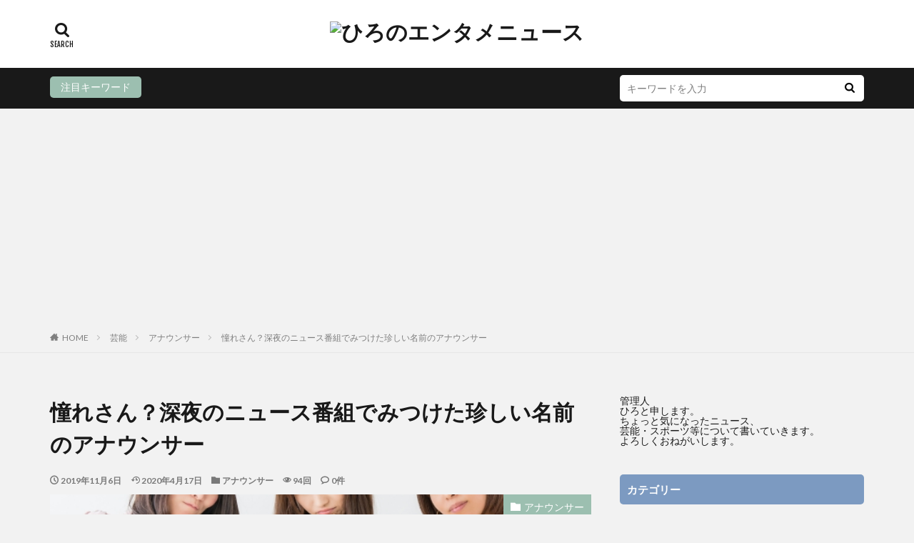

--- FILE ---
content_type: text/html; charset=UTF-8
request_url: https://keesean.com/announcer-kanaiakogare-749
body_size: 22302
content:

<!DOCTYPE html>

<html dir="ltr" lang="ja" prefix="og: https://ogp.me/ns#" prefix="og: http://ogp.me/ns#" class="t-html 
t-middle ">

<head prefix="og: http://ogp.me/ns# fb: http://ogp.me/ns/fb# article: http://ogp.me/ns/article#">
<meta charset="UTF-8">
<title>深夜のニュース番組でみつけた珍しい名前のアナウンサー、あこがれさん？ | ひろのエンタメニュース</title>

		<!-- All in One SEO 4.9.3 - aioseo.com -->
	<meta name="description" content="先日、深夜のニュース番組を見ていたら、テロップが出る瞬間がありました。その番組は、常時キャスターの姓名が表示されているわけではないのです。ちょっとした画面の切り替わり時にネームプレートらしきものが表示されました。その名前は・・" />
	<meta name="robots" content="max-image-preview:large" />
	<meta name="author" content="ひろ"/>
	<link rel="canonical" href="https://keesean.com/announcer-kanaiakogare-749" />
	<meta name="generator" content="All in One SEO (AIOSEO) 4.9.3" />
		<meta property="og:locale" content="ja_JP" />
		<meta property="og:site_name" content="ひろのエンタメニュース › 気になったニュースや記事についてお知らせします" />
		<meta property="og:type" content="article" />
		<meta property="og:title" content="深夜のニュース番組でみつけた珍しい名前のアナウンサー、あこがれさん？ | ひろのエンタメニュース" />
		<meta property="og:description" content="先日、深夜のニュース番組を見ていたら、テロップが出る瞬間がありました。その番組は、常時キャスターの姓名が表示されているわけではないのです。ちょっとした画面の切り替わり時にネームプレートらしきものが表示されました。その名前は・・" />
		<meta property="og:url" content="https://keesean.com/announcer-kanaiakogare-749" />
		<meta property="article:published_time" content="2019-11-06T10:10:49+00:00" />
		<meta property="article:modified_time" content="2020-04-17T04:06:58+00:00" />
		<meta name="twitter:card" content="summary" />
		<meta name="twitter:title" content="深夜のニュース番組でみつけた珍しい名前のアナウンサー、あこがれさん？ | ひろのエンタメニュース" />
		<meta name="twitter:description" content="先日、深夜のニュース番組を見ていたら、テロップが出る瞬間がありました。その番組は、常時キャスターの姓名が表示されているわけではないのです。ちょっとした画面の切り替わり時にネームプレートらしきものが表示されました。その名前は・・" />
		<script type="application/ld+json" class="aioseo-schema">
			{"@context":"https:\/\/schema.org","@graph":[{"@type":"Article","@id":"https:\/\/keesean.com\/announcer-kanaiakogare-749#article","name":"\u6df1\u591c\u306e\u30cb\u30e5\u30fc\u30b9\u756a\u7d44\u3067\u307f\u3064\u3051\u305f\u73cd\u3057\u3044\u540d\u524d\u306e\u30a2\u30ca\u30a6\u30f3\u30b5\u30fc\u3001\u3042\u3053\u304c\u308c\u3055\u3093\uff1f | \u3072\u308d\u306e\u30a8\u30f3\u30bf\u30e1\u30cb\u30e5\u30fc\u30b9","headline":"\u61a7\u308c\u3055\u3093\uff1f\u6df1\u591c\u306e\u30cb\u30e5\u30fc\u30b9\u756a\u7d44\u3067\u307f\u3064\u3051\u305f\u73cd\u3057\u3044\u540d\u524d\u306e\u30a2\u30ca\u30a6\u30f3\u30b5\u30fc","author":{"@id":"https:\/\/keesean.com\/author\/keesean#author"},"publisher":{"@id":"https:\/\/keesean.com\/#person"},"image":{"@type":"ImageObject","url":"https:\/\/keesean.com\/wp-content\/uploads\/2019\/08\/510584d0938b77bb7b95147c089a608d_s.jpg","width":640,"height":356},"datePublished":"2019-11-06T19:10:49+09:00","dateModified":"2020-04-17T13:06:58+09:00","inLanguage":"ja","mainEntityOfPage":{"@id":"https:\/\/keesean.com\/announcer-kanaiakogare-749#webpage"},"isPartOf":{"@id":"https:\/\/keesean.com\/announcer-kanaiakogare-749#webpage"},"articleSection":"\u30a2\u30ca\u30a6\u30f3\u30b5\u30fc"},{"@type":"BreadcrumbList","@id":"https:\/\/keesean.com\/announcer-kanaiakogare-749#breadcrumblist","itemListElement":[{"@type":"ListItem","@id":"https:\/\/keesean.com#listItem","position":1,"name":"\u30db\u30fc\u30e0","item":"https:\/\/keesean.com","nextItem":{"@type":"ListItem","@id":"https:\/\/keesean.com\/category\/entertainment#listItem","name":"\u82b8\u80fd"}},{"@type":"ListItem","@id":"https:\/\/keesean.com\/category\/entertainment#listItem","position":2,"name":"\u82b8\u80fd","item":"https:\/\/keesean.com\/category\/entertainment","nextItem":{"@type":"ListItem","@id":"https:\/\/keesean.com\/category\/entertainment\/announcer#listItem","name":"\u30a2\u30ca\u30a6\u30f3\u30b5\u30fc"},"previousItem":{"@type":"ListItem","@id":"https:\/\/keesean.com#listItem","name":"\u30db\u30fc\u30e0"}},{"@type":"ListItem","@id":"https:\/\/keesean.com\/category\/entertainment\/announcer#listItem","position":3,"name":"\u30a2\u30ca\u30a6\u30f3\u30b5\u30fc","item":"https:\/\/keesean.com\/category\/entertainment\/announcer","nextItem":{"@type":"ListItem","@id":"https:\/\/keesean.com\/announcer-kanaiakogare-749#listItem","name":"\u61a7\u308c\u3055\u3093\uff1f\u6df1\u591c\u306e\u30cb\u30e5\u30fc\u30b9\u756a\u7d44\u3067\u307f\u3064\u3051\u305f\u73cd\u3057\u3044\u540d\u524d\u306e\u30a2\u30ca\u30a6\u30f3\u30b5\u30fc"},"previousItem":{"@type":"ListItem","@id":"https:\/\/keesean.com\/category\/entertainment#listItem","name":"\u82b8\u80fd"}},{"@type":"ListItem","@id":"https:\/\/keesean.com\/announcer-kanaiakogare-749#listItem","position":4,"name":"\u61a7\u308c\u3055\u3093\uff1f\u6df1\u591c\u306e\u30cb\u30e5\u30fc\u30b9\u756a\u7d44\u3067\u307f\u3064\u3051\u305f\u73cd\u3057\u3044\u540d\u524d\u306e\u30a2\u30ca\u30a6\u30f3\u30b5\u30fc","previousItem":{"@type":"ListItem","@id":"https:\/\/keesean.com\/category\/entertainment\/announcer#listItem","name":"\u30a2\u30ca\u30a6\u30f3\u30b5\u30fc"}}]},{"@type":"Person","@id":"https:\/\/keesean.com\/#person","name":"\u3072\u308d","image":{"@type":"ImageObject","@id":"https:\/\/keesean.com\/announcer-kanaiakogare-749#personImage","url":"https:\/\/secure.gravatar.com\/avatar\/e68fb56cd268928b8a0f88a3b78b3e9497ec88464617734497badccd79ec4987?s=96&d=mm&r=g","width":96,"height":96,"caption":"\u3072\u308d"}},{"@type":"Person","@id":"https:\/\/keesean.com\/author\/keesean#author","url":"https:\/\/keesean.com\/author\/keesean","name":"\u3072\u308d","image":{"@type":"ImageObject","@id":"https:\/\/keesean.com\/announcer-kanaiakogare-749#authorImage","url":"https:\/\/secure.gravatar.com\/avatar\/e68fb56cd268928b8a0f88a3b78b3e9497ec88464617734497badccd79ec4987?s=96&d=mm&r=g","width":96,"height":96,"caption":"\u3072\u308d"}},{"@type":"WebPage","@id":"https:\/\/keesean.com\/announcer-kanaiakogare-749#webpage","url":"https:\/\/keesean.com\/announcer-kanaiakogare-749","name":"\u6df1\u591c\u306e\u30cb\u30e5\u30fc\u30b9\u756a\u7d44\u3067\u307f\u3064\u3051\u305f\u73cd\u3057\u3044\u540d\u524d\u306e\u30a2\u30ca\u30a6\u30f3\u30b5\u30fc\u3001\u3042\u3053\u304c\u308c\u3055\u3093\uff1f | \u3072\u308d\u306e\u30a8\u30f3\u30bf\u30e1\u30cb\u30e5\u30fc\u30b9","description":"\u5148\u65e5\u3001\u6df1\u591c\u306e\u30cb\u30e5\u30fc\u30b9\u756a\u7d44\u3092\u898b\u3066\u3044\u305f\u3089\u3001\u30c6\u30ed\u30c3\u30d7\u304c\u51fa\u308b\u77ac\u9593\u304c\u3042\u308a\u307e\u3057\u305f\u3002\u305d\u306e\u756a\u7d44\u306f\u3001\u5e38\u6642\u30ad\u30e3\u30b9\u30bf\u30fc\u306e\u59d3\u540d\u304c\u8868\u793a\u3055\u308c\u3066\u3044\u308b\u308f\u3051\u3067\u306f\u306a\u3044\u306e\u3067\u3059\u3002\u3061\u3087\u3063\u3068\u3057\u305f\u753b\u9762\u306e\u5207\u308a\u66ff\u308f\u308a\u6642\u306b\u30cd\u30fc\u30e0\u30d7\u30ec\u30fc\u30c8\u3089\u3057\u304d\u3082\u306e\u304c\u8868\u793a\u3055\u308c\u307e\u3057\u305f\u3002\u305d\u306e\u540d\u524d\u306f\u30fb\u30fb","inLanguage":"ja","isPartOf":{"@id":"https:\/\/keesean.com\/#website"},"breadcrumb":{"@id":"https:\/\/keesean.com\/announcer-kanaiakogare-749#breadcrumblist"},"author":{"@id":"https:\/\/keesean.com\/author\/keesean#author"},"creator":{"@id":"https:\/\/keesean.com\/author\/keesean#author"},"image":{"@type":"ImageObject","url":"https:\/\/keesean.com\/wp-content\/uploads\/2019\/08\/510584d0938b77bb7b95147c089a608d_s.jpg","@id":"https:\/\/keesean.com\/announcer-kanaiakogare-749\/#mainImage","width":640,"height":356},"primaryImageOfPage":{"@id":"https:\/\/keesean.com\/announcer-kanaiakogare-749#mainImage"},"datePublished":"2019-11-06T19:10:49+09:00","dateModified":"2020-04-17T13:06:58+09:00"},{"@type":"WebSite","@id":"https:\/\/keesean.com\/#website","url":"https:\/\/keesean.com\/","name":"\u3072\u308d\u306e\u30a8\u30f3\u30bf\u30e1\u30cb\u30e5\u30fc\u30b9","description":"\u6c17\u306b\u306a\u3063\u305f\u30cb\u30e5\u30fc\u30b9\u3084\u8a18\u4e8b\u306b\u3064\u3044\u3066\u304a\u77e5\u3089\u305b\u3057\u307e\u3059","inLanguage":"ja","publisher":{"@id":"https:\/\/keesean.com\/#person"}}]}
		</script>
		<!-- All in One SEO -->

<link rel="alternate" title="oEmbed (JSON)" type="application/json+oembed" href="https://keesean.com/wp-json/oembed/1.0/embed?url=https%3A%2F%2Fkeesean.com%2Fannouncer-kanaiakogare-749" />
<link rel="alternate" title="oEmbed (XML)" type="text/xml+oembed" href="https://keesean.com/wp-json/oembed/1.0/embed?url=https%3A%2F%2Fkeesean.com%2Fannouncer-kanaiakogare-749&#038;format=xml" />
		<!-- This site uses the Google Analytics by MonsterInsights plugin v9.11.1 - Using Analytics tracking - https://www.monsterinsights.com/ -->
							<script src="//www.googletagmanager.com/gtag/js?id=G-YMR976GH7K"  data-cfasync="false" data-wpfc-render="false" type="text/javascript" async></script>
			<script data-cfasync="false" data-wpfc-render="false" type="text/javascript">
				var mi_version = '9.11.1';
				var mi_track_user = true;
				var mi_no_track_reason = '';
								var MonsterInsightsDefaultLocations = {"page_location":"https:\/\/keesean.com\/announcer-kanaiakogare-749\/"};
								if ( typeof MonsterInsightsPrivacyGuardFilter === 'function' ) {
					var MonsterInsightsLocations = (typeof MonsterInsightsExcludeQuery === 'object') ? MonsterInsightsPrivacyGuardFilter( MonsterInsightsExcludeQuery ) : MonsterInsightsPrivacyGuardFilter( MonsterInsightsDefaultLocations );
				} else {
					var MonsterInsightsLocations = (typeof MonsterInsightsExcludeQuery === 'object') ? MonsterInsightsExcludeQuery : MonsterInsightsDefaultLocations;
				}

								var disableStrs = [
										'ga-disable-G-YMR976GH7K',
									];

				/* Function to detect opted out users */
				function __gtagTrackerIsOptedOut() {
					for (var index = 0; index < disableStrs.length; index++) {
						if (document.cookie.indexOf(disableStrs[index] + '=true') > -1) {
							return true;
						}
					}

					return false;
				}

				/* Disable tracking if the opt-out cookie exists. */
				if (__gtagTrackerIsOptedOut()) {
					for (var index = 0; index < disableStrs.length; index++) {
						window[disableStrs[index]] = true;
					}
				}

				/* Opt-out function */
				function __gtagTrackerOptout() {
					for (var index = 0; index < disableStrs.length; index++) {
						document.cookie = disableStrs[index] + '=true; expires=Thu, 31 Dec 2099 23:59:59 UTC; path=/';
						window[disableStrs[index]] = true;
					}
				}

				if ('undefined' === typeof gaOptout) {
					function gaOptout() {
						__gtagTrackerOptout();
					}
				}
								window.dataLayer = window.dataLayer || [];

				window.MonsterInsightsDualTracker = {
					helpers: {},
					trackers: {},
				};
				if (mi_track_user) {
					function __gtagDataLayer() {
						dataLayer.push(arguments);
					}

					function __gtagTracker(type, name, parameters) {
						if (!parameters) {
							parameters = {};
						}

						if (parameters.send_to) {
							__gtagDataLayer.apply(null, arguments);
							return;
						}

						if (type === 'event') {
														parameters.send_to = monsterinsights_frontend.v4_id;
							var hookName = name;
							if (typeof parameters['event_category'] !== 'undefined') {
								hookName = parameters['event_category'] + ':' + name;
							}

							if (typeof MonsterInsightsDualTracker.trackers[hookName] !== 'undefined') {
								MonsterInsightsDualTracker.trackers[hookName](parameters);
							} else {
								__gtagDataLayer('event', name, parameters);
							}
							
						} else {
							__gtagDataLayer.apply(null, arguments);
						}
					}

					__gtagTracker('js', new Date());
					__gtagTracker('set', {
						'developer_id.dZGIzZG': true,
											});
					if ( MonsterInsightsLocations.page_location ) {
						__gtagTracker('set', MonsterInsightsLocations);
					}
										__gtagTracker('config', 'G-YMR976GH7K', {"forceSSL":"true","link_attribution":"true"} );
										window.gtag = __gtagTracker;										(function () {
						/* https://developers.google.com/analytics/devguides/collection/analyticsjs/ */
						/* ga and __gaTracker compatibility shim. */
						var noopfn = function () {
							return null;
						};
						var newtracker = function () {
							return new Tracker();
						};
						var Tracker = function () {
							return null;
						};
						var p = Tracker.prototype;
						p.get = noopfn;
						p.set = noopfn;
						p.send = function () {
							var args = Array.prototype.slice.call(arguments);
							args.unshift('send');
							__gaTracker.apply(null, args);
						};
						var __gaTracker = function () {
							var len = arguments.length;
							if (len === 0) {
								return;
							}
							var f = arguments[len - 1];
							if (typeof f !== 'object' || f === null || typeof f.hitCallback !== 'function') {
								if ('send' === arguments[0]) {
									var hitConverted, hitObject = false, action;
									if ('event' === arguments[1]) {
										if ('undefined' !== typeof arguments[3]) {
											hitObject = {
												'eventAction': arguments[3],
												'eventCategory': arguments[2],
												'eventLabel': arguments[4],
												'value': arguments[5] ? arguments[5] : 1,
											}
										}
									}
									if ('pageview' === arguments[1]) {
										if ('undefined' !== typeof arguments[2]) {
											hitObject = {
												'eventAction': 'page_view',
												'page_path': arguments[2],
											}
										}
									}
									if (typeof arguments[2] === 'object') {
										hitObject = arguments[2];
									}
									if (typeof arguments[5] === 'object') {
										Object.assign(hitObject, arguments[5]);
									}
									if ('undefined' !== typeof arguments[1].hitType) {
										hitObject = arguments[1];
										if ('pageview' === hitObject.hitType) {
											hitObject.eventAction = 'page_view';
										}
									}
									if (hitObject) {
										action = 'timing' === arguments[1].hitType ? 'timing_complete' : hitObject.eventAction;
										hitConverted = mapArgs(hitObject);
										__gtagTracker('event', action, hitConverted);
									}
								}
								return;
							}

							function mapArgs(args) {
								var arg, hit = {};
								var gaMap = {
									'eventCategory': 'event_category',
									'eventAction': 'event_action',
									'eventLabel': 'event_label',
									'eventValue': 'event_value',
									'nonInteraction': 'non_interaction',
									'timingCategory': 'event_category',
									'timingVar': 'name',
									'timingValue': 'value',
									'timingLabel': 'event_label',
									'page': 'page_path',
									'location': 'page_location',
									'title': 'page_title',
									'referrer' : 'page_referrer',
								};
								for (arg in args) {
																		if (!(!args.hasOwnProperty(arg) || !gaMap.hasOwnProperty(arg))) {
										hit[gaMap[arg]] = args[arg];
									} else {
										hit[arg] = args[arg];
									}
								}
								return hit;
							}

							try {
								f.hitCallback();
							} catch (ex) {
							}
						};
						__gaTracker.create = newtracker;
						__gaTracker.getByName = newtracker;
						__gaTracker.getAll = function () {
							return [];
						};
						__gaTracker.remove = noopfn;
						__gaTracker.loaded = true;
						window['__gaTracker'] = __gaTracker;
					})();
									} else {
										console.log("");
					(function () {
						function __gtagTracker() {
							return null;
						}

						window['__gtagTracker'] = __gtagTracker;
						window['gtag'] = __gtagTracker;
					})();
									}
			</script>
							<!-- / Google Analytics by MonsterInsights -->
		<style id='wp-img-auto-sizes-contain-inline-css' type='text/css'>
img:is([sizes=auto i],[sizes^="auto," i]){contain-intrinsic-size:3000px 1500px}
/*# sourceURL=wp-img-auto-sizes-contain-inline-css */
</style>
<link rel='stylesheet' id='dashicons-css' href='https://keesean.com/wp-includes/css/dashicons.min.css?ver=6.9' type='text/css' media='all' />
<link rel='stylesheet' id='thickbox-css' href='https://keesean.com/wp-includes/js/thickbox/thickbox.css?ver=6.9' type='text/css' media='all' />
<style id='classic-theme-styles-inline-css' type='text/css'>
/*! This file is auto-generated */
.wp-block-button__link{color:#fff;background-color:#32373c;border-radius:9999px;box-shadow:none;text-decoration:none;padding:calc(.667em + 2px) calc(1.333em + 2px);font-size:1.125em}.wp-block-file__button{background:#32373c;color:#fff;text-decoration:none}
/*# sourceURL=/wp-includes/css/classic-themes.min.css */
</style>
<script type="text/javascript" src="https://keesean.com/wp-includes/js/jquery/jquery.min.js?ver=3.7.1" id="jquery-core-js"></script>
<script type="text/javascript" src="https://keesean.com/wp-includes/js/jquery/jquery-migrate.min.js?ver=3.4.1" id="jquery-migrate-js"></script>
<script type="text/javascript" src="https://keesean.com/wp-content/plugins/google-analytics-for-wordpress/assets/js/frontend-gtag.min.js?ver=9.11.1" id="monsterinsights-frontend-script-js" async="async" data-wp-strategy="async"></script>
<script data-cfasync="false" data-wpfc-render="false" type="text/javascript" id='monsterinsights-frontend-script-js-extra'>/* <![CDATA[ */
var monsterinsights_frontend = {"js_events_tracking":"true","download_extensions":"doc,pdf,ppt,zip,xls,docx,pptx,xlsx","inbound_paths":"[{\"path\":\"\\\/go\\\/\",\"label\":\"affiliate\"},{\"path\":\"\\\/recommend\\\/\",\"label\":\"affiliate\"}]","home_url":"https:\/\/keesean.com","hash_tracking":"false","v4_id":"G-YMR976GH7K"};/* ]]> */
</script>
<link rel="https://api.w.org/" href="https://keesean.com/wp-json/" /><link rel="alternate" title="JSON" type="application/json" href="https://keesean.com/wp-json/wp/v2/posts/749" /><link class="css-async" rel href="https://keesean.com/wp-content/themes/the-thor/css/icon.min.css">
<link class="css-async" rel href="https://fonts.googleapis.com/css?family=Lato:100,300,400,700,900">
<link class="css-async" rel href="https://fonts.googleapis.com/css?family=Fjalla+One">
<link rel="stylesheet" href="https://fonts.googleapis.com/css?family=Noto+Sans+JP:100,200,300,400,500,600,700,800,900">
<link rel="stylesheet" href="https://keesean.com/wp-content/themes/the-thor/style.min.css">
<link class="css-async" rel href="https://keesean.com/wp-content/themes/the-thor-child/style-user.css?1668574362">
<link rel="canonical" href="https://keesean.com/announcer-kanaiakogare-749" />
<script src="https://ajax.googleapis.com/ajax/libs/jquery/1.12.4/jquery.min.js"></script>
<meta http-equiv="X-UA-Compatible" content="IE=edge">
<meta name="viewport" content="width=device-width, initial-scale=1, viewport-fit=cover"/>
<style>
.widget.widget_nav_menu ul.menu{border-color: rgba(156,191,176,0.15);}.widget.widget_nav_menu ul.menu li{border-color: rgba(156,191,176,0.75);}.widget.widget_nav_menu ul.menu .sub-menu li{border-color: rgba(156,191,176,0.15);}.widget.widget_nav_menu ul.menu .sub-menu li .sub-menu li:first-child{border-color: rgba(156,191,176,0.15);}.widget.widget_nav_menu ul.menu li a:hover{background-color: rgba(156,191,176,0.75);}.widget.widget_nav_menu ul.menu .current-menu-item > a{background-color: rgba(156,191,176,0.75);}.widget.widget_nav_menu ul.menu li .sub-menu li a:before {color:#9cbfb0;}.widget.widget_nav_menu ul.menu li a{background-color:#9cbfb0;}.widget.widget_nav_menu ul.menu .sub-menu a:hover{color:#9cbfb0;}.widget.widget_nav_menu ul.menu .sub-menu .current-menu-item a{color:#9cbfb0;}.widget.widget_categories ul{border-color: rgba(156,191,176,0.15);}.widget.widget_categories ul li{border-color: rgba(156,191,176,0.75);}.widget.widget_categories ul .children li{border-color: rgba(156,191,176,0.15);}.widget.widget_categories ul .children li .children li:first-child{border-color: rgba(156,191,176,0.15);}.widget.widget_categories ul li a:hover{background-color: rgba(156,191,176,0.75);}.widget.widget_categories ul .current-menu-item > a{background-color: rgba(156,191,176,0.75);}.widget.widget_categories ul li .children li a:before {color:#9cbfb0;}.widget.widget_categories ul li a{background-color:#9cbfb0;}.widget.widget_categories ul .children a:hover{color:#9cbfb0;}.widget.widget_categories ul .children .current-menu-item a{color:#9cbfb0;}.widgetSearch__input:hover{border-color:#9cbfb0;}.widgetCatTitle{background-color:#9cbfb0;}.widgetCatTitle__inner{background-color:#9cbfb0;}.widgetSearch__submit:hover{background-color:#9cbfb0;}.widgetProfile__sns{background-color:#9cbfb0;}.widget.widget_calendar .calendar_wrap tbody a:hover{background-color:#9cbfb0;}.widget ul li a:hover{color:#9cbfb0;}.widget.widget_rss .rsswidget:hover{color:#9cbfb0;}.widget.widget_tag_cloud a:hover{background-color:#9cbfb0;}.widget select:hover{border-color:#9cbfb0;}.widgetSearch__checkLabel:hover:after{border-color:#9cbfb0;}.widgetSearch__check:checked .widgetSearch__checkLabel:before, .widgetSearch__check:checked + .widgetSearch__checkLabel:before{border-color:#9cbfb0;}.widgetTab__item.current{border-top-color:#9cbfb0;}.widgetTab__item:hover{border-top-color:#9cbfb0;}.searchHead__title{background-color:#9cbfb0;}.searchHead__submit:hover{color:#9cbfb0;}.menuBtn__close:hover{color:#9cbfb0;}.menuBtn__link:hover{color:#9cbfb0;}@media only screen and (min-width: 992px){.menuBtn__link {background-color:#9cbfb0;}}.t-headerCenter .menuBtn__link:hover{color:#9cbfb0;}.searchBtn__close:hover{color:#9cbfb0;}.searchBtn__link:hover{color:#9cbfb0;}.breadcrumb__item a:hover{color:#9cbfb0;}.pager__item{color:#9cbfb0;}.pager__item:hover, .pager__item-current{background-color:#9cbfb0; color:#fff;}.page-numbers{color:#9cbfb0;}.page-numbers:hover, .page-numbers.current{background-color:#9cbfb0; color:#fff;}.pagePager__item{color:#9cbfb0;}.pagePager__item:hover, .pagePager__item-current{background-color:#9cbfb0; color:#fff;}.heading a:hover{color:#9cbfb0;}.eyecatch__cat{background-color:#9cbfb0;}.the__category{background-color:#9cbfb0;}.dateList__item a:hover{color:#9cbfb0;}.controllerFooter__item:last-child{background-color:#9cbfb0;}.controllerFooter__close{background-color:#9cbfb0;}.bottomFooter__topBtn{background-color:#9cbfb0;}.mask-color{background-color:#9cbfb0;}.mask-colorgray{background-color:#9cbfb0;}.pickup3__item{background-color:#9cbfb0;}.categoryBox__title{color:#9cbfb0;}.comments__list .comment-meta{background-color:#9cbfb0;}.comment-respond .submit{background-color:#9cbfb0;}.prevNext__pop{background-color:#9cbfb0;}.swiper-pagination-bullet-active{background-color:#9cbfb0;}.swiper-slider .swiper-button-next, .swiper-slider .swiper-container-rtl .swiper-button-prev, .swiper-slider .swiper-button-prev, .swiper-slider .swiper-container-rtl .swiper-button-next	{background-color:#9cbfb0;}body{background:#f2f2f2;}.snsFooter{background-color:#9cbfb0}.widget-main .heading.heading-widget{background-color:#9cbfb0}.widget-main .heading.heading-widgetsimple{background-color:#9cbfb0}.widget-main .heading.heading-widgetsimplewide{background-color:#9cbfb0}.widget-main .heading.heading-widgetwide{background-color:#9cbfb0}.widget-main .heading.heading-widgetbottom:before{border-color:#9cbfb0}.widget-main .heading.heading-widgetborder{border-color:#9cbfb0}.widget-main .heading.heading-widgetborder::before,.widget-main .heading.heading-widgetborder::after{background-color:#9cbfb0}.widget-side .heading.heading-widget{background-color:#7c9ac1}.widget-side .heading.heading-widgetsimple{background-color:#7c9ac1}.widget-side .heading.heading-widgetsimplewide{background-color:#7c9ac1}.widget-side .heading.heading-widgetwide{background-color:#7c9ac1}.widget-side .heading.heading-widgetbottom:before{border-color:#7c9ac1}.widget-side .heading.heading-widgetborder{border-color:#7c9ac1}.widget-side .heading.heading-widgetborder::before,.widget-side .heading.heading-widgetborder::after{background-color:#7c9ac1}.widget-foot .heading.heading-widget{background-color:#9cbfb0}.widget-foot .heading.heading-widgetsimple{background-color:#9cbfb0}.widget-foot .heading.heading-widgetsimplewide{background-color:#9cbfb0}.widget-foot .heading.heading-widgetwide{background-color:#9cbfb0}.widget-foot .heading.heading-widgetbottom:before{border-color:#9cbfb0}.widget-foot .heading.heading-widgetborder{border-color:#9cbfb0}.widget-foot .heading.heading-widgetborder::before,.widget-foot .heading.heading-widgetborder::after{background-color:#9cbfb0}.widget-menu .heading.heading-widget{background-color:#9cbfb0}.widget-menu .heading.heading-widgetsimple{background-color:#9cbfb0}.widget-menu .heading.heading-widgetsimplewide{background-color:#9cbfb0}.widget-menu .heading.heading-widgetwide{background-color:#9cbfb0}.widget-menu .heading.heading-widgetbottom:before{border-color:#9cbfb0}.widget-menu .heading.heading-widgetborder{border-color:#9cbfb0}.widget-menu .heading.heading-widgetborder::before,.widget-menu .heading.heading-widgetborder::after{background-color:#9cbfb0}.still{height: 150px;}@media only screen and (min-width: 768px){.still {height: 500px;}}.still__bg.mask.mask-color{background-color:#efe4da}.rankingBox__bg{background-color:#9cbfb0}.the__ribbon{background-color:#bc3531}.the__ribbon:after{border-left-color:#bc3531; border-right-color:#bc3531}.postcta-bg{background-color:#3970a2}.content .afTagBox__btnDetail{background-color:#9cbfb0;}.widget .widgetAfTag__btnDetail{background-color:#9cbfb0;}.content .afTagBox__btnAf{background-color:#9cbfb0;}.widget .widgetAfTag__btnAf{background-color:#9cbfb0;}.content a{color:#9cbfb0;}.phrase a{color:#9cbfb0;}.content .sitemap li a:hover{color:#9cbfb0;}.content h2 a:hover,.content h3 a:hover,.content h4 a:hover,.content h5 a:hover{color:#9cbfb0;}.content ul.menu li a:hover{color:#9cbfb0;}.content .es-LiconBox:before{background-color:#a83f3f;}.content .es-LiconCircle:before{background-color:#a83f3f;}.content .es-BTiconBox:before{background-color:#a83f3f;}.content .es-BTiconCircle:before{background-color:#a83f3f;}.content .es-BiconObi{border-color:#a83f3f;}.content .es-BiconCorner:before{background-color:#a83f3f;}.content .es-BiconCircle:before{background-color:#a83f3f;}.content .es-BmarkHatena::before{background-color:#005293;}.content .es-BmarkExcl::before{background-color:#b60105;}.content .es-BmarkQ::before{background-color:#005293;}.content .es-BmarkQ::after{border-top-color:#005293;}.content .es-BmarkA::before{color:#b60105;}.content .es-BsubTradi::before{color:#ffffff;background-color:#b60105;border-color:#b60105;}.btn__link-primary{color:#ffffff; background-color:#b2384e;}.content .btn__link-primary{color:#ffffff; background-color:#b2384e;}.searchBtn__contentInner .btn__link-search{color:#ffffff; background-color:#b2384e;}.btn__link-secondary{color:#ffffff; background-color:#b2384e;}.content .btn__link-secondary{color:#ffffff; background-color:#b2384e;}.btn__link-search{color:#ffffff; background-color:#b2384e;}.btn__link-normal{color:#b2384e;}.content .btn__link-normal{color:#b2384e;}.btn__link-normal:hover{background-color:#b2384e;}.content .btn__link-normal:hover{background-color:#b2384e;}.comments__list .comment-reply-link{color:#b2384e;}.comments__list .comment-reply-link:hover{background-color:#b2384e;}@media only screen and (min-width: 992px){.subNavi__link-pickup{color:#b2384e;}}@media only screen and (min-width: 992px){.subNavi__link-pickup:hover{background-color:#b2384e;}}.partsH2-4 h2{color:#191919;}.partsH2-4 h2::before{border-color:#b2384e;}.partsH2-4 h2::after{border-color:#d8d8d8;}.partsH3-61 h3{color:#191919;}.partsH3-61 h3::after{background-color:#b2384e;}.content h4{color:#191919}.content h5{color:#191919}.content ul > li::before{color:#a83f3f;}.content ul{color:#191919;}.content ol > li::before{color:#a83f3f; border-color:#a83f3f;}.content ol > li > ol > li::before{background-color:#a83f3f; border-color:#a83f3f;}.content ol > li > ol > li > ol > li::before{color:#a83f3f; border-color:#a83f3f;}.content ol{color:#191919;}.content .balloon .balloon__text{color:#191919; background-color:#f2f2f2;}.content .balloon .balloon__text-left:before{border-left-color:#f2f2f2;}.content .balloon .balloon__text-right:before{border-right-color:#f2f2f2;}.content .balloon-boder .balloon__text{color:#191919; background-color:#ffffff;  border-color:#d8d8d8;}.content .balloon-boder .balloon__text-left:before{border-left-color:#d8d8d8;}.content .balloon-boder .balloon__text-left:after{border-left-color:#ffffff;}.content .balloon-boder .balloon__text-right:before{border-right-color:#d8d8d8;}.content .balloon-boder .balloon__text-right:after{border-right-color:#ffffff;}.content blockquote{color:#191919; background-color:#f2f2f2;}.content blockquote::before{color:#d8d8d8;}.content table{color:#191919; border-top-color:#E5E5E5; border-left-color:#E5E5E5;}.content table th{background:#7f7f7f; color:#ffffff; ;border-right-color:#E5E5E5; border-bottom-color:#E5E5E5;}.content table td{background:#ffffff; ;border-right-color:#E5E5E5; border-bottom-color:#E5E5E5;}.content table tr:nth-child(odd) td{background-color:#f2f2f2;}
</style>
<!– Global site tag (gtag.js) – Google Analytics –>
<script async src='https://www.googletagmanager.com/gtag/js?id=G-W1N75RYRY8'></script>
<script>
    window.dataLayer = window.dataLayer || [];
    function gtag(){dataLayer.push(arguments);}
    gtag('js', new Date());
    
    gtag('config', 'G-W1N75RYRY8');
</script>
<!– /Global site tag (gtag.js) – Google Analytics –>
<meta property="og:site_name" content="ひろのエンタメニュース" />
<meta property="og:type" content="article" />
<meta property="og:title" content="憧れさん？深夜のニュース番組でみつけた珍しい名前のアナウンサー" />
<meta property="og:description" content="先日、深夜のニュース番組を見ていたら、テロップが出る瞬間がありました。その番組は、常時キャスターの姓名が表示されているわけではないのです。ちょっとした画面の切り替わり時にネームプレートらしきものが表示されました。 目次 1 名前・・なの？2" />
<meta property="og:url" content="https://keesean.com/announcer-kanaiakogare-749" />
<meta property="og:image" content="https://keesean.com/wp-content/uploads/2019/08/510584d0938b77bb7b95147c089a608d_s.jpg" />
<meta name="twitter:card" content="summary_large_image" />
<meta name="twitter:site" content="@examples" />

<script async src="https://pagead2.googlesyndication.com/pagead/js/adsbygoogle.js?client=ca-pub-5259645563610172"
     crossorigin="anonymous"></script>
<style id='wp-block-heading-inline-css' type='text/css'>
h1:where(.wp-block-heading).has-background,h2:where(.wp-block-heading).has-background,h3:where(.wp-block-heading).has-background,h4:where(.wp-block-heading).has-background,h5:where(.wp-block-heading).has-background,h6:where(.wp-block-heading).has-background{padding:1.25em 2.375em}h1.has-text-align-left[style*=writing-mode]:where([style*=vertical-lr]),h1.has-text-align-right[style*=writing-mode]:where([style*=vertical-rl]),h2.has-text-align-left[style*=writing-mode]:where([style*=vertical-lr]),h2.has-text-align-right[style*=writing-mode]:where([style*=vertical-rl]),h3.has-text-align-left[style*=writing-mode]:where([style*=vertical-lr]),h3.has-text-align-right[style*=writing-mode]:where([style*=vertical-rl]),h4.has-text-align-left[style*=writing-mode]:where([style*=vertical-lr]),h4.has-text-align-right[style*=writing-mode]:where([style*=vertical-rl]),h5.has-text-align-left[style*=writing-mode]:where([style*=vertical-lr]),h5.has-text-align-right[style*=writing-mode]:where([style*=vertical-rl]),h6.has-text-align-left[style*=writing-mode]:where([style*=vertical-lr]),h6.has-text-align-right[style*=writing-mode]:where([style*=vertical-rl]){rotate:180deg}
/*# sourceURL=https://keesean.com/wp-includes/blocks/heading/style.min.css */
</style>
<style id='wp-block-image-inline-css' type='text/css'>
.wp-block-image>a,.wp-block-image>figure>a{display:inline-block}.wp-block-image img{box-sizing:border-box;height:auto;max-width:100%;vertical-align:bottom}@media not (prefers-reduced-motion){.wp-block-image img.hide{visibility:hidden}.wp-block-image img.show{animation:show-content-image .4s}}.wp-block-image[style*=border-radius] img,.wp-block-image[style*=border-radius]>a{border-radius:inherit}.wp-block-image.has-custom-border img{box-sizing:border-box}.wp-block-image.aligncenter{text-align:center}.wp-block-image.alignfull>a,.wp-block-image.alignwide>a{width:100%}.wp-block-image.alignfull img,.wp-block-image.alignwide img{height:auto;width:100%}.wp-block-image .aligncenter,.wp-block-image .alignleft,.wp-block-image .alignright,.wp-block-image.aligncenter,.wp-block-image.alignleft,.wp-block-image.alignright{display:table}.wp-block-image .aligncenter>figcaption,.wp-block-image .alignleft>figcaption,.wp-block-image .alignright>figcaption,.wp-block-image.aligncenter>figcaption,.wp-block-image.alignleft>figcaption,.wp-block-image.alignright>figcaption{caption-side:bottom;display:table-caption}.wp-block-image .alignleft{float:left;margin:.5em 1em .5em 0}.wp-block-image .alignright{float:right;margin:.5em 0 .5em 1em}.wp-block-image .aligncenter{margin-left:auto;margin-right:auto}.wp-block-image :where(figcaption){margin-bottom:1em;margin-top:.5em}.wp-block-image.is-style-circle-mask img{border-radius:9999px}@supports ((-webkit-mask-image:none) or (mask-image:none)) or (-webkit-mask-image:none){.wp-block-image.is-style-circle-mask img{border-radius:0;-webkit-mask-image:url('data:image/svg+xml;utf8,<svg viewBox="0 0 100 100" xmlns="http://www.w3.org/2000/svg"><circle cx="50" cy="50" r="50"/></svg>');mask-image:url('data:image/svg+xml;utf8,<svg viewBox="0 0 100 100" xmlns="http://www.w3.org/2000/svg"><circle cx="50" cy="50" r="50"/></svg>');mask-mode:alpha;-webkit-mask-position:center;mask-position:center;-webkit-mask-repeat:no-repeat;mask-repeat:no-repeat;-webkit-mask-size:contain;mask-size:contain}}:root :where(.wp-block-image.is-style-rounded img,.wp-block-image .is-style-rounded img){border-radius:9999px}.wp-block-image figure{margin:0}.wp-lightbox-container{display:flex;flex-direction:column;position:relative}.wp-lightbox-container img{cursor:zoom-in}.wp-lightbox-container img:hover+button{opacity:1}.wp-lightbox-container button{align-items:center;backdrop-filter:blur(16px) saturate(180%);background-color:#5a5a5a40;border:none;border-radius:4px;cursor:zoom-in;display:flex;height:20px;justify-content:center;opacity:0;padding:0;position:absolute;right:16px;text-align:center;top:16px;width:20px;z-index:100}@media not (prefers-reduced-motion){.wp-lightbox-container button{transition:opacity .2s ease}}.wp-lightbox-container button:focus-visible{outline:3px auto #5a5a5a40;outline:3px auto -webkit-focus-ring-color;outline-offset:3px}.wp-lightbox-container button:hover{cursor:pointer;opacity:1}.wp-lightbox-container button:focus{opacity:1}.wp-lightbox-container button:focus,.wp-lightbox-container button:hover,.wp-lightbox-container button:not(:hover):not(:active):not(.has-background){background-color:#5a5a5a40;border:none}.wp-lightbox-overlay{box-sizing:border-box;cursor:zoom-out;height:100vh;left:0;overflow:hidden;position:fixed;top:0;visibility:hidden;width:100%;z-index:100000}.wp-lightbox-overlay .close-button{align-items:center;cursor:pointer;display:flex;justify-content:center;min-height:40px;min-width:40px;padding:0;position:absolute;right:calc(env(safe-area-inset-right) + 16px);top:calc(env(safe-area-inset-top) + 16px);z-index:5000000}.wp-lightbox-overlay .close-button:focus,.wp-lightbox-overlay .close-button:hover,.wp-lightbox-overlay .close-button:not(:hover):not(:active):not(.has-background){background:none;border:none}.wp-lightbox-overlay .lightbox-image-container{height:var(--wp--lightbox-container-height);left:50%;overflow:hidden;position:absolute;top:50%;transform:translate(-50%,-50%);transform-origin:top left;width:var(--wp--lightbox-container-width);z-index:9999999999}.wp-lightbox-overlay .wp-block-image{align-items:center;box-sizing:border-box;display:flex;height:100%;justify-content:center;margin:0;position:relative;transform-origin:0 0;width:100%;z-index:3000000}.wp-lightbox-overlay .wp-block-image img{height:var(--wp--lightbox-image-height);min-height:var(--wp--lightbox-image-height);min-width:var(--wp--lightbox-image-width);width:var(--wp--lightbox-image-width)}.wp-lightbox-overlay .wp-block-image figcaption{display:none}.wp-lightbox-overlay button{background:none;border:none}.wp-lightbox-overlay .scrim{background-color:#fff;height:100%;opacity:.9;position:absolute;width:100%;z-index:2000000}.wp-lightbox-overlay.active{visibility:visible}@media not (prefers-reduced-motion){.wp-lightbox-overlay.active{animation:turn-on-visibility .25s both}.wp-lightbox-overlay.active img{animation:turn-on-visibility .35s both}.wp-lightbox-overlay.show-closing-animation:not(.active){animation:turn-off-visibility .35s both}.wp-lightbox-overlay.show-closing-animation:not(.active) img{animation:turn-off-visibility .25s both}.wp-lightbox-overlay.zoom.active{animation:none;opacity:1;visibility:visible}.wp-lightbox-overlay.zoom.active .lightbox-image-container{animation:lightbox-zoom-in .4s}.wp-lightbox-overlay.zoom.active .lightbox-image-container img{animation:none}.wp-lightbox-overlay.zoom.active .scrim{animation:turn-on-visibility .4s forwards}.wp-lightbox-overlay.zoom.show-closing-animation:not(.active){animation:none}.wp-lightbox-overlay.zoom.show-closing-animation:not(.active) .lightbox-image-container{animation:lightbox-zoom-out .4s}.wp-lightbox-overlay.zoom.show-closing-animation:not(.active) .lightbox-image-container img{animation:none}.wp-lightbox-overlay.zoom.show-closing-animation:not(.active) .scrim{animation:turn-off-visibility .4s forwards}}@keyframes show-content-image{0%{visibility:hidden}99%{visibility:hidden}to{visibility:visible}}@keyframes turn-on-visibility{0%{opacity:0}to{opacity:1}}@keyframes turn-off-visibility{0%{opacity:1;visibility:visible}99%{opacity:0;visibility:visible}to{opacity:0;visibility:hidden}}@keyframes lightbox-zoom-in{0%{transform:translate(calc((-100vw + var(--wp--lightbox-scrollbar-width))/2 + var(--wp--lightbox-initial-left-position)),calc(-50vh + var(--wp--lightbox-initial-top-position))) scale(var(--wp--lightbox-scale))}to{transform:translate(-50%,-50%) scale(1)}}@keyframes lightbox-zoom-out{0%{transform:translate(-50%,-50%) scale(1);visibility:visible}99%{visibility:visible}to{transform:translate(calc((-100vw + var(--wp--lightbox-scrollbar-width))/2 + var(--wp--lightbox-initial-left-position)),calc(-50vh + var(--wp--lightbox-initial-top-position))) scale(var(--wp--lightbox-scale));visibility:hidden}}
/*# sourceURL=https://keesean.com/wp-includes/blocks/image/style.min.css */
</style>
<style id='wp-block-paragraph-inline-css' type='text/css'>
.is-small-text{font-size:.875em}.is-regular-text{font-size:1em}.is-large-text{font-size:2.25em}.is-larger-text{font-size:3em}.has-drop-cap:not(:focus):first-letter{float:left;font-size:8.4em;font-style:normal;font-weight:100;line-height:.68;margin:.05em .1em 0 0;text-transform:uppercase}body.rtl .has-drop-cap:not(:focus):first-letter{float:none;margin-left:.1em}p.has-drop-cap.has-background{overflow:hidden}:root :where(p.has-background){padding:1.25em 2.375em}:where(p.has-text-color:not(.has-link-color)) a{color:inherit}p.has-text-align-left[style*="writing-mode:vertical-lr"],p.has-text-align-right[style*="writing-mode:vertical-rl"]{rotate:180deg}
/*# sourceURL=https://keesean.com/wp-includes/blocks/paragraph/style.min.css */
</style>
<style id='wp-block-quote-inline-css' type='text/css'>
.wp-block-quote{box-sizing:border-box;overflow-wrap:break-word}.wp-block-quote.is-large:where(:not(.is-style-plain)),.wp-block-quote.is-style-large:where(:not(.is-style-plain)){margin-bottom:1em;padding:0 1em}.wp-block-quote.is-large:where(:not(.is-style-plain)) p,.wp-block-quote.is-style-large:where(:not(.is-style-plain)) p{font-size:1.5em;font-style:italic;line-height:1.6}.wp-block-quote.is-large:where(:not(.is-style-plain)) cite,.wp-block-quote.is-large:where(:not(.is-style-plain)) footer,.wp-block-quote.is-style-large:where(:not(.is-style-plain)) cite,.wp-block-quote.is-style-large:where(:not(.is-style-plain)) footer{font-size:1.125em;text-align:right}.wp-block-quote>cite{display:block}
/*# sourceURL=https://keesean.com/wp-includes/blocks/quote/style.min.css */
</style>
<style id='global-styles-inline-css' type='text/css'>
:root{--wp--preset--aspect-ratio--square: 1;--wp--preset--aspect-ratio--4-3: 4/3;--wp--preset--aspect-ratio--3-4: 3/4;--wp--preset--aspect-ratio--3-2: 3/2;--wp--preset--aspect-ratio--2-3: 2/3;--wp--preset--aspect-ratio--16-9: 16/9;--wp--preset--aspect-ratio--9-16: 9/16;--wp--preset--color--black: #000000;--wp--preset--color--cyan-bluish-gray: #abb8c3;--wp--preset--color--white: #ffffff;--wp--preset--color--pale-pink: #f78da7;--wp--preset--color--vivid-red: #cf2e2e;--wp--preset--color--luminous-vivid-orange: #ff6900;--wp--preset--color--luminous-vivid-amber: #fcb900;--wp--preset--color--light-green-cyan: #7bdcb5;--wp--preset--color--vivid-green-cyan: #00d084;--wp--preset--color--pale-cyan-blue: #8ed1fc;--wp--preset--color--vivid-cyan-blue: #0693e3;--wp--preset--color--vivid-purple: #9b51e0;--wp--preset--gradient--vivid-cyan-blue-to-vivid-purple: linear-gradient(135deg,rgb(6,147,227) 0%,rgb(155,81,224) 100%);--wp--preset--gradient--light-green-cyan-to-vivid-green-cyan: linear-gradient(135deg,rgb(122,220,180) 0%,rgb(0,208,130) 100%);--wp--preset--gradient--luminous-vivid-amber-to-luminous-vivid-orange: linear-gradient(135deg,rgb(252,185,0) 0%,rgb(255,105,0) 100%);--wp--preset--gradient--luminous-vivid-orange-to-vivid-red: linear-gradient(135deg,rgb(255,105,0) 0%,rgb(207,46,46) 100%);--wp--preset--gradient--very-light-gray-to-cyan-bluish-gray: linear-gradient(135deg,rgb(238,238,238) 0%,rgb(169,184,195) 100%);--wp--preset--gradient--cool-to-warm-spectrum: linear-gradient(135deg,rgb(74,234,220) 0%,rgb(151,120,209) 20%,rgb(207,42,186) 40%,rgb(238,44,130) 60%,rgb(251,105,98) 80%,rgb(254,248,76) 100%);--wp--preset--gradient--blush-light-purple: linear-gradient(135deg,rgb(255,206,236) 0%,rgb(152,150,240) 100%);--wp--preset--gradient--blush-bordeaux: linear-gradient(135deg,rgb(254,205,165) 0%,rgb(254,45,45) 50%,rgb(107,0,62) 100%);--wp--preset--gradient--luminous-dusk: linear-gradient(135deg,rgb(255,203,112) 0%,rgb(199,81,192) 50%,rgb(65,88,208) 100%);--wp--preset--gradient--pale-ocean: linear-gradient(135deg,rgb(255,245,203) 0%,rgb(182,227,212) 50%,rgb(51,167,181) 100%);--wp--preset--gradient--electric-grass: linear-gradient(135deg,rgb(202,248,128) 0%,rgb(113,206,126) 100%);--wp--preset--gradient--midnight: linear-gradient(135deg,rgb(2,3,129) 0%,rgb(40,116,252) 100%);--wp--preset--font-size--small: 13px;--wp--preset--font-size--medium: 20px;--wp--preset--font-size--large: 36px;--wp--preset--font-size--x-large: 42px;--wp--preset--spacing--20: 0.44rem;--wp--preset--spacing--30: 0.67rem;--wp--preset--spacing--40: 1rem;--wp--preset--spacing--50: 1.5rem;--wp--preset--spacing--60: 2.25rem;--wp--preset--spacing--70: 3.38rem;--wp--preset--spacing--80: 5.06rem;--wp--preset--shadow--natural: 6px 6px 9px rgba(0, 0, 0, 0.2);--wp--preset--shadow--deep: 12px 12px 50px rgba(0, 0, 0, 0.4);--wp--preset--shadow--sharp: 6px 6px 0px rgba(0, 0, 0, 0.2);--wp--preset--shadow--outlined: 6px 6px 0px -3px rgb(255, 255, 255), 6px 6px rgb(0, 0, 0);--wp--preset--shadow--crisp: 6px 6px 0px rgb(0, 0, 0);}:where(.is-layout-flex){gap: 0.5em;}:where(.is-layout-grid){gap: 0.5em;}body .is-layout-flex{display: flex;}.is-layout-flex{flex-wrap: wrap;align-items: center;}.is-layout-flex > :is(*, div){margin: 0;}body .is-layout-grid{display: grid;}.is-layout-grid > :is(*, div){margin: 0;}:where(.wp-block-columns.is-layout-flex){gap: 2em;}:where(.wp-block-columns.is-layout-grid){gap: 2em;}:where(.wp-block-post-template.is-layout-flex){gap: 1.25em;}:where(.wp-block-post-template.is-layout-grid){gap: 1.25em;}.has-black-color{color: var(--wp--preset--color--black) !important;}.has-cyan-bluish-gray-color{color: var(--wp--preset--color--cyan-bluish-gray) !important;}.has-white-color{color: var(--wp--preset--color--white) !important;}.has-pale-pink-color{color: var(--wp--preset--color--pale-pink) !important;}.has-vivid-red-color{color: var(--wp--preset--color--vivid-red) !important;}.has-luminous-vivid-orange-color{color: var(--wp--preset--color--luminous-vivid-orange) !important;}.has-luminous-vivid-amber-color{color: var(--wp--preset--color--luminous-vivid-amber) !important;}.has-light-green-cyan-color{color: var(--wp--preset--color--light-green-cyan) !important;}.has-vivid-green-cyan-color{color: var(--wp--preset--color--vivid-green-cyan) !important;}.has-pale-cyan-blue-color{color: var(--wp--preset--color--pale-cyan-blue) !important;}.has-vivid-cyan-blue-color{color: var(--wp--preset--color--vivid-cyan-blue) !important;}.has-vivid-purple-color{color: var(--wp--preset--color--vivid-purple) !important;}.has-black-background-color{background-color: var(--wp--preset--color--black) !important;}.has-cyan-bluish-gray-background-color{background-color: var(--wp--preset--color--cyan-bluish-gray) !important;}.has-white-background-color{background-color: var(--wp--preset--color--white) !important;}.has-pale-pink-background-color{background-color: var(--wp--preset--color--pale-pink) !important;}.has-vivid-red-background-color{background-color: var(--wp--preset--color--vivid-red) !important;}.has-luminous-vivid-orange-background-color{background-color: var(--wp--preset--color--luminous-vivid-orange) !important;}.has-luminous-vivid-amber-background-color{background-color: var(--wp--preset--color--luminous-vivid-amber) !important;}.has-light-green-cyan-background-color{background-color: var(--wp--preset--color--light-green-cyan) !important;}.has-vivid-green-cyan-background-color{background-color: var(--wp--preset--color--vivid-green-cyan) !important;}.has-pale-cyan-blue-background-color{background-color: var(--wp--preset--color--pale-cyan-blue) !important;}.has-vivid-cyan-blue-background-color{background-color: var(--wp--preset--color--vivid-cyan-blue) !important;}.has-vivid-purple-background-color{background-color: var(--wp--preset--color--vivid-purple) !important;}.has-black-border-color{border-color: var(--wp--preset--color--black) !important;}.has-cyan-bluish-gray-border-color{border-color: var(--wp--preset--color--cyan-bluish-gray) !important;}.has-white-border-color{border-color: var(--wp--preset--color--white) !important;}.has-pale-pink-border-color{border-color: var(--wp--preset--color--pale-pink) !important;}.has-vivid-red-border-color{border-color: var(--wp--preset--color--vivid-red) !important;}.has-luminous-vivid-orange-border-color{border-color: var(--wp--preset--color--luminous-vivid-orange) !important;}.has-luminous-vivid-amber-border-color{border-color: var(--wp--preset--color--luminous-vivid-amber) !important;}.has-light-green-cyan-border-color{border-color: var(--wp--preset--color--light-green-cyan) !important;}.has-vivid-green-cyan-border-color{border-color: var(--wp--preset--color--vivid-green-cyan) !important;}.has-pale-cyan-blue-border-color{border-color: var(--wp--preset--color--pale-cyan-blue) !important;}.has-vivid-cyan-blue-border-color{border-color: var(--wp--preset--color--vivid-cyan-blue) !important;}.has-vivid-purple-border-color{border-color: var(--wp--preset--color--vivid-purple) !important;}.has-vivid-cyan-blue-to-vivid-purple-gradient-background{background: var(--wp--preset--gradient--vivid-cyan-blue-to-vivid-purple) !important;}.has-light-green-cyan-to-vivid-green-cyan-gradient-background{background: var(--wp--preset--gradient--light-green-cyan-to-vivid-green-cyan) !important;}.has-luminous-vivid-amber-to-luminous-vivid-orange-gradient-background{background: var(--wp--preset--gradient--luminous-vivid-amber-to-luminous-vivid-orange) !important;}.has-luminous-vivid-orange-to-vivid-red-gradient-background{background: var(--wp--preset--gradient--luminous-vivid-orange-to-vivid-red) !important;}.has-very-light-gray-to-cyan-bluish-gray-gradient-background{background: var(--wp--preset--gradient--very-light-gray-to-cyan-bluish-gray) !important;}.has-cool-to-warm-spectrum-gradient-background{background: var(--wp--preset--gradient--cool-to-warm-spectrum) !important;}.has-blush-light-purple-gradient-background{background: var(--wp--preset--gradient--blush-light-purple) !important;}.has-blush-bordeaux-gradient-background{background: var(--wp--preset--gradient--blush-bordeaux) !important;}.has-luminous-dusk-gradient-background{background: var(--wp--preset--gradient--luminous-dusk) !important;}.has-pale-ocean-gradient-background{background: var(--wp--preset--gradient--pale-ocean) !important;}.has-electric-grass-gradient-background{background: var(--wp--preset--gradient--electric-grass) !important;}.has-midnight-gradient-background{background: var(--wp--preset--gradient--midnight) !important;}.has-small-font-size{font-size: var(--wp--preset--font-size--small) !important;}.has-medium-font-size{font-size: var(--wp--preset--font-size--medium) !important;}.has-large-font-size{font-size: var(--wp--preset--font-size--large) !important;}.has-x-large-font-size{font-size: var(--wp--preset--font-size--x-large) !important;}
/*# sourceURL=global-styles-inline-css */
</style>
</head>
<body class=" t-logoSp25 t-logoPc40 t-naviNonePc t-headerCenter" id="top">


  <!--l-header-->
  <header class="l-header">
    <div class="container container-header">

      <!--logo-->
			<p class="siteTitle">
				<a class="siteTitle__link" href="https://keesean.com">
											<img class="siteTitle__logo" src="" alt="ひろのエンタメニュース" width="" height="" >
					        </a>
      </p>      <!--/logo-->


      

			

            <!--searchBtn-->
			<div class="searchBtn searchBtn-right searchBtn-zero ">
        <input class="searchBtn__checkbox" id="searchBtn-checkbox" type="checkbox">
        <label class="searchBtn__link searchBtn__link-text icon-search" for="searchBtn-checkbox"></label>
        <label class="searchBtn__unshown" for="searchBtn-checkbox"></label>

        <div class="searchBtn__content">
          <div class="searchBtn__scroll">
            <label class="searchBtn__close" for="searchBtn-checkbox"><i class="icon-close"></i>CLOSE</label>
            <div class="searchBtn__contentInner">
              <aside class="widget">
  <div class="widgetSearch">
    <form method="get" action="https://keesean.com" target="_top">
  <div class="widgetSearch__contents">
    <h3 class="heading heading-tertiary">キーワード</h3>
    <input class="widgetSearch__input widgetSearch__input-max" type="text" name="s" placeholder="キーワードを入力" value="">

    
  </div>

  <div class="widgetSearch__contents">
    <h3 class="heading heading-tertiary">カテゴリー</h3>
	<select  name='cat' id='cat_697007e9d2cde' class='widgetSearch__select'>
	<option value=''>カテゴリーを選択</option>
	<option class="level-0" value="2">芸能</option>
	<option class="level-0" value="3">テレビ</option>
	<option class="level-0" value="4">スポーツ</option>
	<option class="level-0" value="9">アナウンサー</option>
	<option class="level-0" value="10">映画</option>
	<option class="level-0" value="12">イベント</option>
	<option class="level-0" value="13">都市</option>
	<option class="level-0" value="15">ニュース</option>
	<option class="level-0" value="16">制度</option>
	<option class="level-0" value="17">卓球</option>
	<option class="level-0" value="18">人</option>
	<option class="level-0" value="19">女優</option>
	<option class="level-0" value="20">俳優</option>
	<option class="level-0" value="21">ドラマ</option>
	<option class="level-0" value="22">言葉</option>
	<option class="level-0" value="23">英語</option>
	<option class="level-0" value="26">こころとからだ</option>
	<option class="level-0" value="28">管理人のひとりごと</option>
</select>
  </div>

  
  <div class="btn btn-search">
    <button class="btn__link btn__link-search" type="submit" value="search">検索</button>
  </div>
</form>
  </div>
</aside>
            </div>
          </div>
        </div>
      </div>
			<!--/searchBtn-->
      

      
    </div>
  </header>
  <!--/l-header-->


  <!--l-headerBottom-->
  <div class="l-headerBottom">

    			<!--searchHead-->
			<div class="searchHead">

				<div class="container container-searchHead">
											<div class="searchHead__keyword u-none-sp">
							<span class="searchHead__title">
																	注目キーワード															</span>
													</div>
										<div class="searchHead__search ">
						<form class="searchHead__form" method="get" target="_top" action="https://keesean.com/">
	            <input class="searchHead__input" type="text" maxlength="50" name="s" placeholder="キーワードを入力" value="">
	            <button class="searchHead__submit icon-search" type="submit" value="search"></button>
	          </form>
					</div>
				</div>
			</div>
			<!--/searchHead-->
    
		
	  
  </div>
  <!--l-headerBottom-->

  
  <div class="wider">
    <div class="breadcrumb"><ul class="breadcrumb__list container"><li class="breadcrumb__item icon-home"><a href="https://keesean.com">HOME</a></li><li class="breadcrumb__item"><a href="https://keesean.com/category/entertainment">芸能</a></li><li class="breadcrumb__item"><a href="https://keesean.com/category/entertainment/announcer">アナウンサー</a></li><li class="breadcrumb__item breadcrumb__item-current"><a href="https://keesean.com/announcer-kanaiakogare-749">憧れさん？深夜のニュース番組でみつけた珍しい名前のアナウンサー</a></li></ul></div>  </div>





  <!--l-wrapper-->
  <div class="l-wrapper">

    <!--l-main-->
        <main class="l-main">





      <div class="dividerBottom">


              <h1 class="heading heading-primary">憧れさん？深夜のニュース番組でみつけた珍しい名前のアナウンサー</h1>

        <ul class="dateList dateList-main">
                      <li class="dateList__item icon-clock">2019年11月6日</li>
                                <li class="dateList__item icon-update">2020年4月17日</li>
                      <li class="dateList__item icon-folder"><a href="https://keesean.com/category/entertainment/announcer" rel="category tag">アナウンサー</a></li>
		                        <li class="dateList__item icon-eye">94回</li>
                                <li class="dateList__item icon-bubble2" title="コメント数">0件</li>
                  </ul>

                <div class="eyecatch eyecatch-main">
          <span class="eyecatch__cat eyecatch__cat-big cc-bg9"><a href="https://keesean.com/category/entertainment/announcer">アナウンサー</a></span>          <span class="eyecatch__link">
                      <img width="640" height="356" src="https://keesean.com/wp-content/uploads/2019/08/510584d0938b77bb7b95147c089a608d_s.jpg" class="attachment-icatch768 size-icatch768 wp-post-image" alt="" decoding="async" />                    </span>
        </div>
        
      



        

        <!--postContents-->
        <div class="postContents">
          		    <aside class="social-top"><ul class="socialList socialList-type02">
<li class="socialList__item"><a class="socialList__link icon-facebook" href="http://www.facebook.com/sharer.php?u=https%3A%2F%2Fkeesean.com%2Fannouncer-kanaiakogare-749&amp;t=%E6%86%A7%E3%82%8C%E3%81%95%E3%82%93%EF%BC%9F%E6%B7%B1%E5%A4%9C%E3%81%AE%E3%83%8B%E3%83%A5%E3%83%BC%E3%82%B9%E7%95%AA%E7%B5%84%E3%81%A7%E3%81%BF%E3%81%A4%E3%81%91%E3%81%9F%E7%8F%8D%E3%81%97%E3%81%84%E5%90%8D%E5%89%8D%E3%81%AE%E3%82%A2%E3%83%8A%E3%82%A6%E3%83%B3%E3%82%B5%E3%83%BC" target="_blank" title="Facebook"></a></li><li class="socialList__item"><a class="socialList__link icon-twitter" href="http://twitter.com/intent/tweet?text=%E6%86%A7%E3%82%8C%E3%81%95%E3%82%93%EF%BC%9F%E6%B7%B1%E5%A4%9C%E3%81%AE%E3%83%8B%E3%83%A5%E3%83%BC%E3%82%B9%E7%95%AA%E7%B5%84%E3%81%A7%E3%81%BF%E3%81%A4%E3%81%91%E3%81%9F%E7%8F%8D%E3%81%97%E3%81%84%E5%90%8D%E5%89%8D%E3%81%AE%E3%82%A2%E3%83%8A%E3%82%A6%E3%83%B3%E3%82%B5%E3%83%BC&amp;https%3A%2F%2Fkeesean.com%2Fannouncer-kanaiakogare-749&amp;url=https%3A%2F%2Fkeesean.com%2Fannouncer-kanaiakogare-749" target="_blank" title="Twitter"></a></li><li class="socialList__item"><a class="socialList__link icon-google-plus" href="https://plus.google.com/share?url=https%3A%2F%2Fkeesean.com%2Fannouncer-kanaiakogare-749" target="_blank" title="Google+"></a></li><li class="socialList__item"><a class="socialList__link icon-hatenabookmark" href="http://b.hatena.ne.jp/add?mode=confirm&amp;url=https%3A%2F%2Fkeesean.com%2Fannouncer-kanaiakogare-749&amp;title=%E6%86%A7%E3%82%8C%E3%81%95%E3%82%93%EF%BC%9F%E6%B7%B1%E5%A4%9C%E3%81%AE%E3%83%8B%E3%83%A5%E3%83%BC%E3%82%B9%E7%95%AA%E7%B5%84%E3%81%A7%E3%81%BF%E3%81%A4%E3%81%91%E3%81%9F%E7%8F%8D%E3%81%97%E3%81%84%E5%90%8D%E5%89%8D%E3%81%AE%E3%82%A2%E3%83%8A%E3%82%A6%E3%83%B3%E3%82%B5%E3%83%BC" target="_blank" data-hatena-bookmark-title="https%3A%2F%2Fkeesean.com%2Fannouncer-kanaiakogare-749" title="はてブ"></a></li><li class="socialList__item"><a class="socialList__link icon-line" href="http://line.naver.jp/R/msg/text/?%E6%86%A7%E3%82%8C%E3%81%95%E3%82%93%EF%BC%9F%E6%B7%B1%E5%A4%9C%E3%81%AE%E3%83%8B%E3%83%A5%E3%83%BC%E3%82%B9%E7%95%AA%E7%B5%84%E3%81%A7%E3%81%BF%E3%81%A4%E3%81%91%E3%81%9F%E7%8F%8D%E3%81%97%E3%81%84%E5%90%8D%E5%89%8D%E3%81%AE%E3%82%A2%E3%83%8A%E3%82%A6%E3%83%B3%E3%82%B5%E3%83%BC%0D%0Ahttps%3A%2F%2Fkeesean.com%2Fannouncer-kanaiakogare-749" target="_blank" title="LINE"></a></li></ul>
</aside>
          

		            <section class="content partsH2-4 partsH3-61">
			
<p>先日、深夜のニュース番組を見ていたら、テロップが出る瞬間がありました。その番組は、常時キャスターの姓名が表示されているわけではないのです。ちょっとした画面の切り替わり時にネームプレートらしきものが表示されました。</p>




					<div class="outline">
					<span class="outline__title">目次</span>
					<input class="outline__toggle" id="outline__toggle" type="checkbox" >
					<label class="outline__switch" for="outline__toggle"></label>
					<ul class="outline__list outline__list-3"><li class="outline__item"><a class="outline__link" href="#outline_1__1"><span class="outline__number">1</span> 名前・・なの？</a></li><li class="outline__item"><a class="outline__link" href="#outline_1__2"><span class="outline__number">2</span> プロフィール</a><ul class="outline__list outline__list-4"><li class="outline__item"><a class="outline__link" href="#outline_1__2_1"><span class="outline__number">2.1</span> 名前の由来</a></li></ul></li></ul>
					</div><h3 id="outline_1__1" class="wp-block-heading">名前・・なの？</h3>



<p>そのプレートには・・</p>



<p>（あれっ？いま憧れって書いてなかった？見間違い？）</p>



<p>（あそこに出るのはキャスターさんの名前でしょう？見間違いじゃなければ憧れって読めた、すくなくとも○れって見えたのは間違いない）</p>



<p>（もしかして名前なの？いや普通の名詞でしょ「憧れ」って。）</p>



<p></p>



<p>そんなことを一瞬で思い若干頭の中がパニックになりながら、</p>



<p>「いま憧れってでてたよ」</p>



<p>家人に言っても、そんなわけないでしょ？と一笑に付されました。</p>



<p>というわけで調べました。</p>



<blockquote class="instagram-media" data-instgrm-captioned="" data-instgrm-permalink="https://www.instagram.com/p/Bz0QWmNngKv/?utm_source=ig_embed&amp;utm_campaign=loading" data-instgrm-version="12" style=" background:#FFF; border:0; border-radius:3px; box-shadow:0 0 1px 0 rgba(0,0,0,0.5),0 1px 10px 0 rgba(0,0,0,0.15); margin: 1px; max-width:540px; min-width:326px; padding:0; width:99.375%; width:-webkit-calc(100% - 2px); width:calc(100% - 2px);"><div style="padding:16px;"> <a href="https://www.instagram.com/p/Bz0QWmNngKv/?utm_source=ig_embed&amp;utm_campaign=loading" style=" background:#FFFFFF; line-height:0; padding:0 0; text-align:center; text-decoration:none; width:100%;" target="_blank" rel="noopener"> <div style=" display: flex; flex-direction: row; align-items: center;"> <div style="background-color: #F4F4F4; border-radius: 50%; flex-grow: 0; height: 40px; margin-right: 14px; width: 40px;"></div> <div style="display: flex; flex-direction: column; flex-grow: 1; justify-content: center;"> <div style=" background-color: #F4F4F4; border-radius: 4px; flex-grow: 0; height: 14px; margin-bottom: 6px; width: 100px;"></div> <div style=" background-color: #F4F4F4; border-radius: 4px; flex-grow: 0; height: 14px; width: 60px;"></div></div></div><div style="padding: 19% 0;"></div> <div style="display:block; height:50px; margin:0 auto 12px; width:50px;"><svg width="50px" height="50px" viewBox="0 0 60 60" version="1.1" xmlns="https://www.w3.org/2000/svg" xmlns:xlink="https://www.w3.org/1999/xlink"><g stroke="none" stroke-width="1" fill="none" fill-rule="evenodd"><g transform="translate(-511.000000, -20.000000)" fill="#000000"><g><path d="M556.869,30.41 C554.814,30.41 553.148,32.076 553.148,34.131 C553.148,36.186 554.814,37.852 556.869,37.852 C558.924,37.852 560.59,36.186 560.59,34.131 C560.59,32.076 558.924,30.41 556.869,30.41 M541,60.657 C535.114,60.657 530.342,55.887 530.342,50 C530.342,44.114 535.114,39.342 541,39.342 C546.887,39.342 551.658,44.114 551.658,50 C551.658,55.887 546.887,60.657 541,60.657 M541,33.886 C532.1,33.886 524.886,41.1 524.886,50 C524.886,58.899 532.1,66.113 541,66.113 C549.9,66.113 557.115,58.899 557.115,50 C557.115,41.1 549.9,33.886 541,33.886 M565.378,62.101 C565.244,65.022 564.756,66.606 564.346,67.663 C563.803,69.06 563.154,70.057 562.106,71.106 C561.058,72.155 560.06,72.803 558.662,73.347 C557.607,73.757 556.021,74.244 553.102,74.378 C549.944,74.521 548.997,74.552 541,74.552 C533.003,74.552 532.056,74.521 528.898,74.378 C525.979,74.244 524.393,73.757 523.338,73.347 C521.94,72.803 520.942,72.155 519.894,71.106 C518.846,70.057 518.197,69.06 517.654,67.663 C517.244,66.606 516.755,65.022 516.623,62.101 C516.479,58.943 516.448,57.996 516.448,50 C516.448,42.003 516.479,41.056 516.623,37.899 C516.755,34.978 517.244,33.391 517.654,32.338 C518.197,30.938 518.846,29.942 519.894,28.894 C520.942,27.846 521.94,27.196 523.338,26.654 C524.393,26.244 525.979,25.756 528.898,25.623 C532.057,25.479 533.004,25.448 541,25.448 C548.997,25.448 549.943,25.479 553.102,25.623 C556.021,25.756 557.607,26.244 558.662,26.654 C560.06,27.196 561.058,27.846 562.106,28.894 C563.154,29.942 563.803,30.938 564.346,32.338 C564.756,33.391 565.244,34.978 565.378,37.899 C565.522,41.056 565.552,42.003 565.552,50 C565.552,57.996 565.522,58.943 565.378,62.101 M570.82,37.631 C570.674,34.438 570.167,32.258 569.425,30.349 C568.659,28.377 567.633,26.702 565.965,25.035 C564.297,23.368 562.623,22.342 560.652,21.575 C558.743,20.834 556.562,20.326 553.369,20.18 C550.169,20.033 549.148,20 541,20 C532.853,20 531.831,20.033 528.631,20.18 C525.438,20.326 523.257,20.834 521.349,21.575 C519.376,22.342 517.703,23.368 516.035,25.035 C514.368,26.702 513.342,28.377 512.574,30.349 C511.834,32.258 511.326,34.438 511.181,37.631 C511.035,40.831 511,41.851 511,50 C511,58.147 511.035,59.17 511.181,62.369 C511.326,65.562 511.834,67.743 512.574,69.651 C513.342,71.625 514.368,73.296 516.035,74.965 C517.703,76.634 519.376,77.658 521.349,78.425 C523.257,79.167 525.438,79.673 528.631,79.82 C531.831,79.965 532.853,80.001 541,80.001 C549.148,80.001 550.169,79.965 553.369,79.82 C556.562,79.673 558.743,79.167 560.652,78.425 C562.623,77.658 564.297,76.634 565.965,74.965 C567.633,73.296 568.659,71.625 569.425,69.651 C570.167,67.743 570.674,65.562 570.82,62.369 C570.966,59.17 571,58.147 571,50 C571,41.851 570.966,40.831 570.82,37.631"></path></g></g></g></svg></div><div style="padding-top: 8px;"> <div style=" color:#3897f0; font-family:Arial,sans-serif; font-size:14px; font-style:normal; font-weight:550; line-height:18px;"> この投稿をInstagramで見る</div></div><div style="padding: 12.5% 0;"></div> <div style="display: flex; flex-direction: row; margin-bottom: 14px; align-items: center;"><div> <div style="background-color: #F4F4F4; border-radius: 50%; height: 12.5px; width: 12.5px; transform: translateX(0px) translateY(7px);"></div> <div style="background-color: #F4F4F4; height: 12.5px; transform: rotate(-45deg) translateX(3px) translateY(1px); width: 12.5px; flex-grow: 0; margin-right: 14px; margin-left: 2px;"></div> <div style="background-color: #F4F4F4; border-radius: 50%; height: 12.5px; width: 12.5px; transform: translateX(9px) translateY(-18px);"></div></div><div style="margin-left: 8px;"> <div style=" background-color: #F4F4F4; border-radius: 50%; flex-grow: 0; height: 20px; width: 20px;"></div> <div style=" width: 0; height: 0; border-top: 2px solid transparent; border-left: 6px solid #f4f4f4; border-bottom: 2px solid transparent; transform: translateX(16px) translateY(-4px) rotate(30deg)"></div></div><div style="margin-left: auto;"> <div style=" width: 0px; border-top: 8px solid #F4F4F4; border-right: 8px solid transparent; transform: translateY(16px);"></div> <div style=" background-color: #F4F4F4; flex-grow: 0; height: 12px; width: 16px; transform: translateY(-4px);"></div> <div style=" width: 0; height: 0; border-top: 8px solid #F4F4F4; border-left: 8px solid transparent; transform: translateY(-4px) translateX(8px);"></div></div></div></a> <p style=" margin:8px 0 0 0; padding:0 4px;"> <a href="https://www.instagram.com/p/Bz0QWmNngKv/?utm_source=ig_embed&amp;utm_campaign=loading" style=" color:#000; font-family:Arial,sans-serif; font-size:14px; font-style:normal; font-weight:normal; line-height:17px; text-decoration:none; word-wrap:break-word;" target="_blank" rel="noopener">今日も、はやドキ&amp;tbsnews共にありがとうございました&#x1f4fa; 今日のジョジョ立ちは珍しく3人のカタチが揃った気がする＾＾ #はやドキ#tbsnews#ジョジョ立ち#難易度が上がってきた#宇賀神せんせい#皆川玲奈 アナ#金井憧れ#チェック</a></p> <p style=" color:#c9c8cd; font-family:Arial,sans-serif; font-size:14px; line-height:17px; margin-bottom:0; margin-top:8px; overflow:hidden; padding:8px 0 7px; text-align:center; text-overflow:ellipsis; white-space:nowrap;"><a href="https://www.instagram.com/akogare.kanai/?utm_source=ig_embed&amp;utm_campaign=loading" style=" color:#c9c8cd; font-family:Arial,sans-serif; font-size:14px; font-style:normal; font-weight:normal; line-height:17px;" target="_blank" rel="noopener"> 金井憧れ</a>(@akogare.kanai)がシェアした投稿 &#8211; <time style=" font-family:Arial,sans-serif; font-size:14px; line-height:17px;" datetime="2019-07-12T12:20:45+00:00">2019年 7月月12日午前5時20分PDT</time></p></div></blockquote> <script async="" src="//www.instagram.com/embed.js"></script>



<p><strong>金井憧れ</strong>さん。</p>



<p>れっきとしたお名前、でした。</p>



<h3 id="outline_1__2" class="wp-block-heading">プロフィール</h3>



<p>プロフィール</p>



<blockquote class="wp-block-quote is-layout-flow wp-block-quote-is-layout-flow"><p> かない あこがれ<br> 金井 憧れ<br>出身地 日本 愛知県豊橋市<br> 生年月日 1991年12月10日（27歳）<br>血液型 A型<br> 最終学歴 慶應義塾大学総合政策学部<br>所属事務所 TBSスパークル<br> 職歴 北海道放送（2014年-2017年） <br>活動期間 2014年 &#8211; <br>著名な家族 金井辰樹 (東京中日新聞)  </p><cite>Wikipedia</cite></blockquote>



<p>「かないあこがれ」さんです。本名です。慶應義塾大学を卒業されています。才色兼備ですね。</p>



<p></p>



<p>家人「憧れさんなんだね。珍しい名前だね」</p>



<p>家「美人さんで良かったよね」</p>



<h4 id="outline_1__2_1" class="wp-block-heading">名前の由来</h4>



<figure class="wp-block-image"><img fetchpriority="high" decoding="async" width="500" height="334" src="https://keesean.com/wp-content/uploads/2019/11/e277624a2b5a28b63b040fd382648db1_s-500x334.jpg" alt="" class="wp-image-752"/></figure>



<p>お名前の由来は、「わらべのような<strong>純真な心を大切に</strong>してほしい」と父親が名付けたそうです。<strong>正しく読んでもらえるように送り仮名をつけた</strong>そうです。</p>



<p>あこがれさん、純真なこころ、いつまでも大切にされてくださいね。</p>



<p>ご活躍を期待しております。</p>



<p>最後までお読みいただきありがとうございました。<br></p>
          </section>
          		  

          		    <aside class="social-bottom"><ul class="socialList socialList-type02">
<li class="socialList__item"><a class="socialList__link icon-facebook" href="http://www.facebook.com/sharer.php?u=https%3A%2F%2Fkeesean.com%2Fannouncer-kanaiakogare-749&amp;t=%E6%86%A7%E3%82%8C%E3%81%95%E3%82%93%EF%BC%9F%E6%B7%B1%E5%A4%9C%E3%81%AE%E3%83%8B%E3%83%A5%E3%83%BC%E3%82%B9%E7%95%AA%E7%B5%84%E3%81%A7%E3%81%BF%E3%81%A4%E3%81%91%E3%81%9F%E7%8F%8D%E3%81%97%E3%81%84%E5%90%8D%E5%89%8D%E3%81%AE%E3%82%A2%E3%83%8A%E3%82%A6%E3%83%B3%E3%82%B5%E3%83%BC" target="_blank" title="Facebook"></a></li><li class="socialList__item"><a class="socialList__link icon-twitter" href="http://twitter.com/intent/tweet?text=%E6%86%A7%E3%82%8C%E3%81%95%E3%82%93%EF%BC%9F%E6%B7%B1%E5%A4%9C%E3%81%AE%E3%83%8B%E3%83%A5%E3%83%BC%E3%82%B9%E7%95%AA%E7%B5%84%E3%81%A7%E3%81%BF%E3%81%A4%E3%81%91%E3%81%9F%E7%8F%8D%E3%81%97%E3%81%84%E5%90%8D%E5%89%8D%E3%81%AE%E3%82%A2%E3%83%8A%E3%82%A6%E3%83%B3%E3%82%B5%E3%83%BC&amp;https%3A%2F%2Fkeesean.com%2Fannouncer-kanaiakogare-749&amp;url=https%3A%2F%2Fkeesean.com%2Fannouncer-kanaiakogare-749" target="_blank" title="Twitter"></a></li><li class="socialList__item"><a class="socialList__link icon-google-plus" href="https://plus.google.com/share?url=https%3A%2F%2Fkeesean.com%2Fannouncer-kanaiakogare-749" target="_blank" title="Google+"></a></li><li class="socialList__item"><a class="socialList__link icon-hatenabookmark" href="http://b.hatena.ne.jp/add?mode=confirm&amp;url=https%3A%2F%2Fkeesean.com%2Fannouncer-kanaiakogare-749&amp;title=%E6%86%A7%E3%82%8C%E3%81%95%E3%82%93%EF%BC%9F%E6%B7%B1%E5%A4%9C%E3%81%AE%E3%83%8B%E3%83%A5%E3%83%BC%E3%82%B9%E7%95%AA%E7%B5%84%E3%81%A7%E3%81%BF%E3%81%A4%E3%81%91%E3%81%9F%E7%8F%8D%E3%81%97%E3%81%84%E5%90%8D%E5%89%8D%E3%81%AE%E3%82%A2%E3%83%8A%E3%82%A6%E3%83%B3%E3%82%B5%E3%83%BC" target="_blank" data-hatena-bookmark-title="https%3A%2F%2Fkeesean.com%2Fannouncer-kanaiakogare-749" title="はてブ"></a></li><li class="socialList__item"><a class="socialList__link icon-line" href="http://line.naver.jp/R/msg/text/?%E6%86%A7%E3%82%8C%E3%81%95%E3%82%93%EF%BC%9F%E6%B7%B1%E5%A4%9C%E3%81%AE%E3%83%8B%E3%83%A5%E3%83%BC%E3%82%B9%E7%95%AA%E7%B5%84%E3%81%A7%E3%81%BF%E3%81%A4%E3%81%91%E3%81%9F%E7%8F%8D%E3%81%97%E3%81%84%E5%90%8D%E5%89%8D%E3%81%AE%E3%82%A2%E3%83%8A%E3%82%A6%E3%83%B3%E3%82%B5%E3%83%BC%0D%0Ahttps%3A%2F%2Fkeesean.com%2Fannouncer-kanaiakogare-749" target="_blank" title="LINE"></a></li></ul>
</aside>
                  </div>
        <!--/postContents-->


        



                <!-- 記事下CTA -->
                <div class="content postCta postcta-bg">

		
        </div>
        <!-- /記事下CTA -->
        
	    
		
	<!-- Prev Next記事 -->
	<ul class="prevNext">
					<li class="prevNext__item prevNext__item-prev">
				<div class="eyecatch">
					<div class="prevNext__pop">前の記事</div>
					<a class="eyecatch__link
					" href="https://keesean.com/post-0-912">

													<img src="https://keesean.com/wp-content/uploads/2019/11/248261f1c644dfc870ac4d253c6f711a_s.jpg" alt="首里城復旧のための寄付がしたい！どこでできる？" width="375" height="281" >
						
						<div class="prevNext__title">
															<span class="icon-clock">2019年11月5日</span>
														<h3 class="heading heading-secondary">首里城復旧のための寄付がしたい！どこでできる？</h3>
						</div>

					</a>
				</div>
			</li>
		
					<li class="prevNext__item prevNext__item-next">
				<div class="eyecatch">
					<div class="prevNext__pop">次の記事</div>
					<a class="eyecatch__link
					" href="https://keesean.com/joshiki-henka-932">

													<img src="https://keesean.com/wp-content/uploads/2019/11/ac4e633654876880b0f52f39365db2a3_s.jpg" alt="常識は変わるもの ハイビーム？ロービーム？" width="375" height="250" >
												<div class="prevNext__title">
															<span class="icon-clock">2019年11月13日</span>
														<h3 class="heading heading-secondary">常識は変わるもの ハイビーム？ロービーム？</h3>
						</div>

					</a>
				</div>
			</li>
			</ul>
	<!-- /Prev Next記事 -->
<aside class="related"><h2 class="heading heading-sub">関連する記事</h2><ul class="related__list">
		<!-- 関連記事 -->
		<li class="related__item">
							<div class="eyecatch
				">

					<span class="eyecatch__cat cc-bg9"><a href="https://keesean.com/category/entertainment/announcer">アナウンサー</a></span>					<a class="eyecatch__link
					" href="https://keesean.com/ugaki-misato-seikaku-free-521">

													<img src="https://keesean.com/wp-content/uploads/2019/08/510584d0938b77bb7b95147c089a608d_s.jpg" alt="宇垣美里の性格は？フリーになったあとはどうなの？" width="375" height="209" >
											</a>

				</div>
			
			<div class="archive__contents
			">

												<h3 class="heading heading-secondary">
					<a href="https://keesean.com/ugaki-misato-seikaku-free-521">宇垣美里の性格は？フリーになったあとはどうなの？</a>
				</h3>

			</div>
		</li>
		<!-- /関連記事 -->
		
		<!-- 関連記事 -->
		<li class="related__item">
							<div class="eyecatch
				">

					<span class="eyecatch__cat cc-bg19"><a href="https://keesean.com/category/entertainment/actress">女優</a></span>					<a class="eyecatch__link
					" href="https://keesean.com/azumi-ana-yonekura-ryoko-kekkon-riyu-225">

													<img src="https://keesean.com/wp-content/uploads/2019/07/c8c18c340ae63a68102deef52f9892fa_s.jpg" alt="安住アナ と米倉涼子は 仲良し！二人が結婚しない理由とは？" width="375" height="250" >
											</a>

				</div>
			
			<div class="archive__contents
			">

												<h3 class="heading heading-secondary">
					<a href="https://keesean.com/azumi-ana-yonekura-ryoko-kekkon-riyu-225">安住アナ と米倉涼子は 仲良し！二人が結婚しない理由とは？</a>
				</h3>

			</div>
		</li>
		<!-- /関連記事 -->
		
		<!-- 関連記事 -->
		<li class="related__item">
							<div class="eyecatch
				">

					<span class="eyecatch__cat cc-bg9"><a href="https://keesean.com/category/entertainment/announcer">アナウンサー</a></span>					<a class="eyecatch__link
					" href="https://keesean.com/ha-dokyassuru-erizabesu-name-yurai-722">

													<img src="https://keesean.com/wp-content/uploads/2019/10/f731f6dc3c9c1db4e2d03735a3762157_s.jpg" alt="ハードキャッスル・エリザベスって何の名前？名前の由来がイケてる！" width="375" height="260" >
											</a>

				</div>
			
			<div class="archive__contents
			">

												<h3 class="heading heading-secondary">
					<a href="https://keesean.com/ha-dokyassuru-erizabesu-name-yurai-722">ハードキャッスル・エリザベスって何の名前？名前の由来がイケてる！</a>
				</h3>

			</div>
		</li>
		<!-- /関連記事 -->
		</ul></aside>
        <!-- コメント -->
                      <aside class="comments" id="comments">
        		
				
			<div id="respond" class="comment-respond">
		<h2 class="heading heading-secondary">コメントを書く <small><a rel="nofollow" id="cancel-comment-reply-link" href="/announcer-kanaiakogare-749#respond" style="display:none;">コメントをキャンセル</a></small></h2><form action="https://keesean.com/wp-comments-post.php" method="post" id="commentform" class="comment-form"><p class="comment-notes"><span id="email-notes">メールアドレスが公開されることはありません。</span> <span class="required-field-message"><span class="required">※</span> が付いている欄は必須項目です</span></p><p class="comment-form-comment"><label for="comment">コメント <span class="required">※</span></label> <textarea id="comment" name="comment" cols="45" rows="8" maxlength="65525" required="required"></textarea></p><p class="comment-form-author"><label for="author">名前 <span class="required">※</span></label> <input id="author" name="author" type="text" value="" size="30" maxlength="245" autocomplete="name" required="required" /></p>
<p class="comment-form-email"><label for="email">メール <span class="required">※</span></label> <input id="email" name="email" type="text" value="" size="30" maxlength="100" aria-describedby="email-notes" autocomplete="email" required="required" /></p>
<p class="comment-form-url"><label for="url">サイト</label> <input id="url" name="url" type="text" value="" size="30" maxlength="200" autocomplete="url" /></p>
<p class="comment-form-cookies-consent"><input id="wp-comment-cookies-consent" name="wp-comment-cookies-consent" type="checkbox" value="yes" /> <label for="wp-comment-cookies-consent">次回のコメントで使用するためブラウザーに自分の名前、メールアドレス、サイトを保存する。</label></p>
<p class="form-submit"><input name="submit" type="submit" id="submit" class="submit" value="コメントを送信" /> <input type='hidden' name='comment_post_ID' value='749' id='comment_post_ID' />
<input type='hidden' name='comment_parent' id='comment_parent' value='0' />
</p></form>	</div><!-- #respond -->
	      </aside>
              <!-- /コメント -->





					<!-- PVカウンター -->
						<!-- /PVカウンター -->
		


      </div>

    </main>
    <!--/l-main-->

                  <!--l-sidebar-->
<div class="l-sidebar">	
	
  <aside class="widget widget-side  widget_text">			<div class="textwidget"><p>管理人</p>
<p>ひろと申します。</p>
<p>ちょっと気になったニュース、</p>
<p>芸能・スポーツ等について書いていきます。<br />
よろしくおねがいします。</p>
</div>
		</aside><aside class="widget widget-side  widget_categories"><h2 class="heading heading-widget">カテゴリー　</h2>
			<ul>
					<li class="cat-item cat-item-26"><a href="https://keesean.com/category/heart-and-body">こころとからだ<span class="widgetCount">1</span></a>
</li>
	<li class="cat-item cat-item-9"><a href="https://keesean.com/category/entertainment/announcer">アナウンサー<span class="widgetCount">11</span></a>
</li>
	<li class="cat-item cat-item-12"><a href="https://keesean.com/category/event">イベント<span class="widgetCount">3</span></a>
</li>
	<li class="cat-item cat-item-4"><a href="https://keesean.com/category/sports">スポーツ<span class="widgetCount">12</span></a>
</li>
	<li class="cat-item cat-item-3"><a href="https://keesean.com/category/entertainment/television">テレビ<span class="widgetCount">7</span></a>
</li>
	<li class="cat-item cat-item-21"><a href="https://keesean.com/category/entertainment/drama">ドラマ<span class="widgetCount">6</span></a>
</li>
	<li class="cat-item cat-item-15"><a href="https://keesean.com/category/news">ニュース<span class="widgetCount">5</span></a>
</li>
	<li class="cat-item cat-item-18"><a href="https://keesean.com/category/entertainment/person">人<span class="widgetCount">4</span></a>
</li>
	<li class="cat-item cat-item-20"><a href="https://keesean.com/category/entertainment/actor">俳優<span class="widgetCount">12</span></a>
</li>
	<li class="cat-item cat-item-16"><a href="https://keesean.com/category/system">制度<span class="widgetCount">1</span></a>
</li>
	<li class="cat-item cat-item-17"><a href="https://keesean.com/category/sports/table-tennis">卓球<span class="widgetCount">6</span></a>
</li>
	<li class="cat-item cat-item-19"><a href="https://keesean.com/category/entertainment/actress">女優<span class="widgetCount">18</span></a>
</li>
	<li class="cat-item cat-item-10"><a href="https://keesean.com/category/entertainment/movie">映画<span class="widgetCount">5</span></a>
</li>
	<li class="cat-item cat-item-28"><a href="https://keesean.com/category/hitorigoto">管理人のひとりごと<span class="widgetCount">3</span></a>
</li>
	<li class="cat-item cat-item-2"><a href="https://keesean.com/category/entertainment">芸能<span class="widgetCount">4</span></a>
</li>
	<li class="cat-item cat-item-23"><a href="https://keesean.com/category/english">英語<span class="widgetCount">1</span></a>
</li>
	<li class="cat-item cat-item-22"><a href="https://keesean.com/category/%e8%a8%80%e8%91%89">言葉<span class="widgetCount">1</span></a>
</li>
	<li class="cat-item cat-item-13"><a href="https://keesean.com/category/city">都市<span class="widgetCount">1</span></a>
</li>
			</ul>

			</aside><aside class="widget widget-side  widget_search"><form class="widgetSearch__flex" method="get" action="https://keesean.com" target="_top">
  <input class="widgetSearch__input" type="text" maxlength="50" name="s" placeholder="キーワードを入力" value="">
  <button class="widgetSearch__submit icon-search" type="submit" value="search"></button>
</form>
</aside><aside class="widget widget-side  widget_fit_ranking_archive_class"><h2 class="heading heading-widget">人気記事</h2><div id="rankwidget-5a40c5fa2df2ac576c55f799851a88f0">    <ol class="widgetArchive">        <li class="widgetArchive__item widgetArchive__item-no widgetArchive__item-offline rank-offline">            <div class="widgetArchive__contents ">                <p class="phrase phrase-tertiary">オフラインのためランキングが表示できません</p>            </div>        </li>    </ol></div></aside>
	
</div>
<!--/l-sidebar-->

      	

  </div>
  <!--/l-wrapper-->









  


  <!-- schema -->
  <script type="application/ld+json">
    {
    "@context": "http://schema.org",
    "@type": "Article ",
    "mainEntityOfPage":{
      "@type": "WebPage",
      "@id": "https://keesean.com/announcer-kanaiakogare-749"
    },
    "headline": "憧れさん？深夜のニュース番組でみつけた珍しい名前のアナウンサー",
    "description": "先日、深夜のニュース番組を見ていたら、テロップが出る瞬間がありました。その番組は、常時キャスターの姓名が表示されているわけではないのです。ちょっとした画面の切り替わり時にネームプレートらしきものが表示されました。 目次 1 名前・・なの？2 プロフィ [&hellip;]",
    "image": {
      "@type": "ImageObject",
      "url": "https://keesean.com/wp-content/uploads/2019/08/510584d0938b77bb7b95147c089a608d_s.jpg",
      "width": "640px",
      "height": "356px"
    },
    "datePublished": "2019-11-06T19:10:49+0900",
    "dateModified": "2020-04-17T13:06:58+0900",
    "author": {
      "@type": "Person",
      "name": "ひろ"
    },
    "publisher": {
      "@type": "Organization",
      "name": "ひろのエンタメニュース",
      "logo": {
        "@type": "ImageObject",
        "url": "https://keesean.com/wp-content/themes/the-thor/img/amp_default_logo.png",
        "width": "600px",
        "height": "60px"
      }
    }
  }
  </script>
  <!-- /schema -->



  <!--l-footerTop-->
  <div class="l-footerTop">

    
  </div>
  <!--/l-footerTop-->


  <!--l-footer-->
  <footer class="l-footer">

        


    

    <div class="wider">
      <!--bottomFooter-->
      <div class="bottomFooter">
        <div class="container">

          
          <div class="bottomFooter__copyright">
          			© Copyright 2026 <a class="bottomFooter__link" href="https://keesean.com">ひろのエンタメニュース</a>.
                    </div>

                    <div class="bottomFooter__producer">
		    ひろのエンタメニュース by <a class="bottomFooter__link" href="http://fit-jp.com/" target="_blank">FIT-Web Create</a>. Powered by <a class="bottomFooter__link" href="https://wordpress.org/" target="_blank">WordPress</a>.
          </div>
          
        </div>
        <a href="#top" class="bottomFooter__topBtn" id="bottomFooter__topBtn"></a>
      </div>
      <!--/bottomFooter-->


    </div>


    
  </footer>
  <!-- /l-footer -->



<script type="speculationrules">
{"prefetch":[{"source":"document","where":{"and":[{"href_matches":"/*"},{"not":{"href_matches":["/wp-*.php","/wp-admin/*","/wp-content/uploads/*","/wp-content/*","/wp-content/plugins/*","/wp-content/themes/the-thor-child/*","/wp-content/themes/the-thor/*","/*\\?(.+)"]}},{"not":{"selector_matches":"a[rel~=\"nofollow\"]"}},{"not":{"selector_matches":".no-prefetch, .no-prefetch a"}}]},"eagerness":"conservative"}]}
</script>
<script>Array.prototype.forEach.call(document.getElementsByClassName("css-async"), function(e){e.rel = "stylesheet"});</script>
		<script type="application/ld+json">
		{ "@context":"http://schema.org",
		  "@type": "BreadcrumbList",
		  "itemListElement":
		  [
		    {"@type": "ListItem","position": 1,"item":{"@id": "https://keesean.com","name": "HOME"}},
		    {"@type": "ListItem","position": 2,"item":{"@id": "https://keesean.com/category/entertainment","name": "芸能"}},
    {"@type": "ListItem","position": 3,"item":{"@id": "https://keesean.com/category/entertainment/announcer","name": "アナウンサー"}},
    {"@type": "ListItem","position": 4,"item":{"@id": "https://keesean.com/announcer-kanaiakogare-749","name": "憧れさん？深夜のニュース番組でみつけた珍しい名前のアナウンサー"}}
		  ]
		}
		</script>



	<script type="text/javascript" id="thickbox-js-extra">
/* <![CDATA[ */
var thickboxL10n = {"next":"\u6b21\u3078 \u003E","prev":"\u003C \u524d\u3078","image":"\u753b\u50cf","of":"/","close":"\u9589\u3058\u308b","noiframes":"\u3053\u306e\u6a5f\u80fd\u3067\u306f iframe \u304c\u5fc5\u8981\u3067\u3059\u3002\u73fe\u5728 iframe \u3092\u7121\u52b9\u5316\u3057\u3066\u3044\u308b\u304b\u3001\u5bfe\u5fdc\u3057\u3066\u3044\u306a\u3044\u30d6\u30e9\u30a6\u30b6\u30fc\u3092\u4f7f\u3063\u3066\u3044\u308b\u3088\u3046\u3067\u3059\u3002","loadingAnimation":"https://keesean.com/wp-includes/js/thickbox/loadingAnimation.gif"};
//# sourceURL=thickbox-js-extra
/* ]]> */
</script>
<script type="text/javascript" src="https://keesean.com/wp-includes/js/thickbox/thickbox.js?ver=3.1-20121105" id="thickbox-js"></script>
<script type="text/javascript" src="https://keesean.com/wp-includes/js/comment-reply.min.js?ver=6.9" id="comment-reply-js" async="async" data-wp-strategy="async" fetchpriority="low"></script>
<script type="text/javascript" src="https://keesean.com/wp-content/themes/the-thor/js/smoothlink.min.js?ver=6.9" id="smoothlink-js"></script>
<script type="text/javascript" src="https://keesean.com/wp-content/themes/the-thor/js/unregister-worker.min.js?ver=6.9" id="unregeister-worker-js"></script>
<script type="text/javascript" src="https://keesean.com/wp-content/themes/the-thor/js/offline.min.js?ver=6.9" id="fit-pwa-offline-js"></script>
<script>
jQuery( function( $ ) {
	$.ajax( {
		type: 'POST',
		url:  'https://keesean.com/wp-admin/admin-ajax.php',
		data: {
			'action'  : 'fit_set_post_views',
			'post_id' : '749',
		},
	} );
} );
</script><script>
jQuery( function( $ ) {
	$.ajax( {
		type: 'POST',
		url:  'https://keesean.com/wp-admin/admin-ajax.php',
		data: {
			'action' : 'fit_update_post_view_data',
			'post_id' : '749',
		},
	} );
} );
</script><script>
var fitRankWidgetCount = fitRankWidgetCount || 0;
jQuery( function( $ ) {
	var realtime = 'false';
	if ( typeof _wpCustomizeSettings !== 'undefined' ) {
		realtime = _wpCustomizeSettings.values.fit_bsRank_realtime;
	}

	$.ajax( {
		type: 'POST',
		url:  'https://keesean.com/wp-admin/admin-ajax.php',
		data: {
			'action':   'fit_add_rank_widget',
			'instance': '{"title":"\u4eba\u6c17\u8a18\u4e8b","period":"all","time":"","update":"","view":"","layout":"","category":"","aspect":"","number":5,"word":0,"rank_category_all":"on","rank_category_new":"on","rank_category_in":"","rank_tag_all":"on","rank_tag_new":"on","rank_tag_in":"","rank_user_all":"on","rank_user_new":"on","rank_user_in":"","display_off_post_all":"","display_off_post_new":"","display_off_post":"","display_off_post_category_all":"","display_off_post_category_new":"","display_off_post_category":"","display_off_post_tag_all":"","display_off_post_tag_new":"","display_off_post_tag":"","display_off_post_user_all":"","display_off_post_user_new":"","display_off_post_user":"","display_off_page_all":"","display_off_page_new":"","display_off_page":"","display_off_category_all":"","display_off_category_new":"","display_off_category":"","display_off_tag_all":"","display_off_tag_new":"","display_off_tag":"","display_off_user_all":"","display_off_user_new":"","display_off_user":"","display_off_archive":"","display_off_search_result":"","display_off_404":"","display_off_pc":"","display_off_sp":""}',
			'preview_realtime' : realtime,
		},
	} )
	.done( function( data ) {
		$( '#rankwidget-5a40c5fa2df2ac576c55f799851a88f0' ).html( data );
	} )
	.always( function() {
		fitRankWidgetCount++;
		$( document ).trigger( 'fitGetRankWidgetEnd' );
	} );
} );
</script><script>
jQuery( function() {
	setTimeout(
		function() {
			var realtime = 'false';
			if ( typeof _wpCustomizeSettings !== 'undefined' ) {
				realtime = _wpCustomizeSettings.values.fit_bsRank_realtime;
			}
			jQuery.ajax( {
				type: 'POST',
				url:  'https://keesean.com/wp-admin/admin-ajax.php',
				data: {
					'action'           : 'fit_update_post_views_by_period',
					'preview_realtime' : realtime,
				},
			} );
		},
		200
	);
} );
</script>







<script>
// ページの先頭へボタン
jQuery(function(a) {
    a("#bottomFooter__topBtn").hide();
    a(window).on("scroll", function() {
        if (a(this).scrollTop() > 100) {
            a("#bottomFooter__topBtn").fadeIn("fast")
        } else {
            a("#bottomFooter__topBtn").fadeOut("fast")
        }
        scrollHeight = a(document).height();
        scrollPosition = a(window).height() + a(window).scrollTop();
        footHeight = a(".bottomFooter").innerHeight();
        if (scrollHeight - scrollPosition <= footHeight) {
            a("#bottomFooter__topBtn").css({
                position: "absolute",
                bottom: footHeight - 40
            })
        } else {
            a("#bottomFooter__topBtn").css({
                position: "fixed",
                bottom: 0
            })
        }
    });
    a("#bottomFooter__topBtn").click(function() {
        a("body,html").animate({
            scrollTop: 0
        }, 400);
        return false
    });
    a(".controllerFooter__topBtn").click(function() {
        a("body,html").animate({
            scrollTop: 0
        }, 400);
        return false
    })
});
</script>


</body>
</html>


--- FILE ---
content_type: text/html; charset=UTF-8
request_url: https://keesean.com/wp-admin/admin-ajax.php
body_size: 935
content:
			<ol class="widgetArchive widgetArchive-rank">
									<li class="widgetArchive__item widgetArchive__item-rank ">

													<div class="eyecatch ">
																		<span class="eyecatch__cat cc-bg19"><a 
											href="https://keesean.com/category/entertainment/actress">女優</a></span>
																		<a class="eyecatch__link " 
									href="https://keesean.com/eikuranana-danna-naresome-1242">
									<img width="375" height="250" src="https://keesean.com/wp-content/uploads/2019/07/c8c18c340ae63a68102deef52f9892fa_s.jpg" class="attachment-icatch375 size-icatch375 wp-post-image" alt="" decoding="async" />								</a>
							</div>
						
						<div class="widgetArchive__contents ">

							
							
							<h3 class="heading heading-tertiary">
								<a href="https://keesean.com/eikuranana-danna-naresome-1242">榮倉奈々の旦那は誰？馴れ初めは？</a>
							</h3>

							
						</div>

					</li>
										<li class="widgetArchive__item widgetArchive__item-rank ">

													<div class="eyecatch ">
																		<span class="eyecatch__cat cc-bg19"><a 
											href="https://keesean.com/category/entertainment/actress">女優</a></span>
																		<a class="eyecatch__link " 
									href="https://keesean.com/kimurayoshino-english-home-sweet-tokyo-1187">
									<img width="375" height="250" src="https://keesean.com/wp-content/uploads/2019/12/f1bb8b81812e186a320d08c809e68852_s.jpg" class="attachment-icatch375 size-icatch375 wp-post-image" alt="" decoding="async" />								</a>
							</div>
						
						<div class="widgetArchive__contents ">

							
							
							<h3 class="heading heading-tertiary">
								<a href="https://keesean.com/kimurayoshino-english-home-sweet-tokyo-1187">木村佳乃の英語がスゴイ！なんであんなにペラペラなの？【ホームスイート東京】</a>
							</h3>

							
						</div>

					</li>
										<li class="widgetArchive__item widgetArchive__item-rank ">

													<div class="eyecatch ">
																		<span class="eyecatch__cat cc-bg20"><a 
											href="https://keesean.com/category/entertainment/actor">俳優</a></span>
																		<a class="eyecatch__link " 
									href="https://keesean.com/watabe-aturo-265">
									<img width="375" height="250" src="https://keesean.com/wp-content/uploads/2019/08/a1df8195a923e63d5e000fba6cbf23c9_s.jpg" class="attachment-icatch375 size-icatch375 wp-post-image" alt="" decoding="async" />								</a>
							</div>
						
						<div class="widgetArchive__contents ">

							
							
							<h3 class="heading heading-tertiary">
								<a href="https://keesean.com/watabe-aturo-265">渡部篤郎の若い頃はイケメンだった！今はおじいちゃんに見える理由は？ドラマでは？</a>
							</h3>

							
						</div>

					</li>
										<li class="widgetArchive__item widgetArchive__item-rank ">

													<div class="eyecatch ">
																		<span class="eyecatch__cat cc-bg9"><a 
											href="https://keesean.com/category/entertainment/announcer">アナウンサー</a></span>
																		<a class="eyecatch__link " 
									href="https://keesean.com/condo-sato-nenrei-grayhair-toshisouou-460">
									<img width="375" height="281" src="https://keesean.com/wp-content/uploads/2019/09/31bc666a3ae733737fdd8c4fa84d2808_s.jpg" class="attachment-icatch375 size-icatch375 wp-post-image" alt="" decoding="async" />								</a>
							</div>
						
						<div class="widgetArchive__contents ">

							
							
							<h3 class="heading heading-tertiary">
								<a href="https://keesean.com/condo-sato-nenrei-grayhair-toshisouou-460">近藤サトの年齢は？衝撃のグレイヘアは年相応？</a>
							</h3>

							
						</div>

					</li>
										<li class="widgetArchive__item widgetArchive__item-rank ">

													<div class="eyecatch ">
																		<span class="eyecatch__cat cc-bg19"><a 
											href="https://keesean.com/category/entertainment/actress">女優</a></span>
																		<a class="eyecatch__link " 
									href="https://keesean.com/hamabeminami-kimisui-1299">
									<img width="375" height="250" src="https://keesean.com/wp-content/uploads/2020/02/162507fa6b00b54e2812588bc9a26f3f_s.jpg" class="attachment-icatch375 size-icatch375 wp-post-image" alt="" decoding="async" />								</a>
							</div>
						
						<div class="widgetArchive__contents ">

							
							
							<h3 class="heading heading-tertiary">
								<a href="https://keesean.com/hamabeminami-kimisui-1299">浜辺美波が超絶かわいい！【君の膵臓をたべたい】</a>
							</h3>

							
						</div>

					</li>
								</ol>
			

--- FILE ---
content_type: text/html; charset=utf-8
request_url: https://www.google.com/recaptcha/api2/aframe
body_size: 266
content:
<!DOCTYPE HTML><html><head><meta http-equiv="content-type" content="text/html; charset=UTF-8"></head><body><script nonce="1g92aARjtaKxtrgGhgV00Q">/** Anti-fraud and anti-abuse applications only. See google.com/recaptcha */ try{var clients={'sodar':'https://pagead2.googlesyndication.com/pagead/sodar?'};window.addEventListener("message",function(a){try{if(a.source===window.parent){var b=JSON.parse(a.data);var c=clients[b['id']];if(c){var d=document.createElement('img');d.src=c+b['params']+'&rc='+(localStorage.getItem("rc::a")?sessionStorage.getItem("rc::b"):"");window.document.body.appendChild(d);sessionStorage.setItem("rc::e",parseInt(sessionStorage.getItem("rc::e")||0)+1);localStorage.setItem("rc::h",'1768949741392');}}}catch(b){}});window.parent.postMessage("_grecaptcha_ready", "*");}catch(b){}</script></body></html>